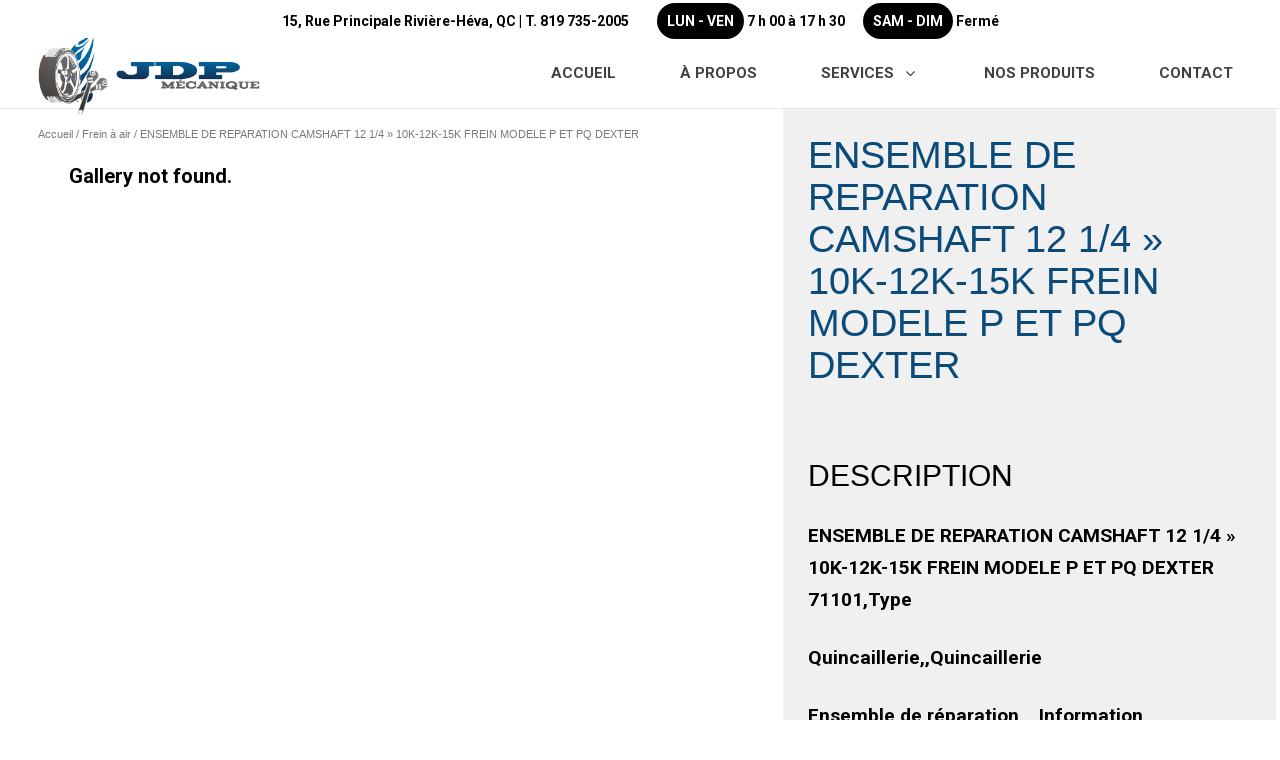

--- FILE ---
content_type: text/html; charset=UTF-8
request_url: https://jdpmecanique.com/produit/ensemble-de-reparation-camshaft-12-1-4-10k-12k-15k-frein-modele-p-et-pq-dexter/
body_size: 29388
content:
<!DOCTYPE html>
<html lang="fr-FR">
<head>
	<meta charset="UTF-8">
	<meta name="viewport" content="width=device-width, initial-scale=1.0, viewport-fit=cover" />		<meta name='robots' content='index, follow, max-image-preview:large, max-snippet:-1, max-video-preview:-1' />

	<!-- This site is optimized with the Yoast SEO plugin v26.8 - https://yoast.com/product/yoast-seo-wordpress/ -->
	<title>ENSEMBLE DE REPARATION CAMSHAFT 12 1/4&#039;&#039; 10K-12K-15K FREIN MODELE P ET PQ DEXTER - JDP Mécanique</title>
	<link rel="canonical" href="https://jdpmecanique.com/produit/ensemble-de-reparation-camshaft-12-1-4-10k-12k-15k-frein-modele-p-et-pq-dexter/" />
	<meta property="og:locale" content="fr_FR" />
	<meta property="og:type" content="article" />
	<meta property="og:title" content="ENSEMBLE DE REPARATION CAMSHAFT 12 1/4&#039;&#039; 10K-12K-15K FREIN MODELE P ET PQ DEXTER - JDP Mécanique" />
	<meta property="og:description" content="ENSEMBLE DE REPARATION CAMSHAFT 12 1/4 » 10K-12K-15K FREIN MODELE P ET PQ DEXTER 71101,Type Quincaillerie,,Quincaillerie Ensemble de réparation,,,,Information supplémentaire • Modèle de frein: P et PQ,Numéro K71-101-00" />
	<meta property="og:url" content="https://jdpmecanique.com/produit/ensemble-de-reparation-camshaft-12-1-4-10k-12k-15k-frein-modele-p-et-pq-dexter/" />
	<meta property="og:site_name" content="JDP Mécanique" />
	<meta property="article:modified_time" content="2022-10-14T19:16:52+00:00" />
	<meta property="og:image" content="https://jdpmecanique.com/wp-content/uploads/71101.jpg" />
	<meta property="og:image:width" content="680" />
	<meta property="og:image:height" content="700" />
	<meta property="og:image:type" content="image/jpeg" />
	<meta name="twitter:card" content="summary_large_image" />
	<script type="application/ld+json" class="yoast-schema-graph">{"@context":"https://schema.org","@graph":[{"@type":"WebPage","@id":"https://jdpmecanique.com/produit/ensemble-de-reparation-camshaft-12-1-4-10k-12k-15k-frein-modele-p-et-pq-dexter/","url":"https://jdpmecanique.com/produit/ensemble-de-reparation-camshaft-12-1-4-10k-12k-15k-frein-modele-p-et-pq-dexter/","name":"ENSEMBLE DE REPARATION CAMSHAFT 12 1/4'' 10K-12K-15K FREIN MODELE P ET PQ DEXTER - JDP Mécanique","isPartOf":{"@id":"https://jdpmecanique.com/#website"},"primaryImageOfPage":{"@id":"https://jdpmecanique.com/produit/ensemble-de-reparation-camshaft-12-1-4-10k-12k-15k-frein-modele-p-et-pq-dexter/#primaryimage"},"image":{"@id":"https://jdpmecanique.com/produit/ensemble-de-reparation-camshaft-12-1-4-10k-12k-15k-frein-modele-p-et-pq-dexter/#primaryimage"},"thumbnailUrl":"https://jdpmecanique.com/wp-content/uploads/71101.jpg","datePublished":"2022-10-14T19:16:47+00:00","dateModified":"2022-10-14T19:16:52+00:00","breadcrumb":{"@id":"https://jdpmecanique.com/produit/ensemble-de-reparation-camshaft-12-1-4-10k-12k-15k-frein-modele-p-et-pq-dexter/#breadcrumb"},"inLanguage":"fr-FR","potentialAction":[{"@type":"ReadAction","target":["https://jdpmecanique.com/produit/ensemble-de-reparation-camshaft-12-1-4-10k-12k-15k-frein-modele-p-et-pq-dexter/"]}]},{"@type":"ImageObject","inLanguage":"fr-FR","@id":"https://jdpmecanique.com/produit/ensemble-de-reparation-camshaft-12-1-4-10k-12k-15k-frein-modele-p-et-pq-dexter/#primaryimage","url":"https://jdpmecanique.com/wp-content/uploads/71101.jpg","contentUrl":"https://jdpmecanique.com/wp-content/uploads/71101.jpg","width":680,"height":700},{"@type":"BreadcrumbList","@id":"https://jdpmecanique.com/produit/ensemble-de-reparation-camshaft-12-1-4-10k-12k-15k-frein-modele-p-et-pq-dexter/#breadcrumb","itemListElement":[{"@type":"ListItem","position":1,"name":"Accueil","item":"https://jdpmecanique.com/"},{"@type":"ListItem","position":2,"name":"Boutique","item":"https://jdpmecanique.com/boutique/"},{"@type":"ListItem","position":3,"name":"ENSEMBLE DE REPARATION CAMSHAFT 12 1/4 » 10K-12K-15K FREIN MODELE P ET PQ DEXTER"}]},{"@type":"WebSite","@id":"https://jdpmecanique.com/#website","url":"https://jdpmecanique.com/","name":"JDP Mécanique","description":"Mécanique","publisher":{"@id":"https://jdpmecanique.com/#organization"},"potentialAction":[{"@type":"SearchAction","target":{"@type":"EntryPoint","urlTemplate":"https://jdpmecanique.com/?s={search_term_string}"},"query-input":{"@type":"PropertyValueSpecification","valueRequired":true,"valueName":"search_term_string"}}],"inLanguage":"fr-FR"},{"@type":"Organization","@id":"https://jdpmecanique.com/#organization","name":"JDP Mécanique","url":"https://jdpmecanique.com/","logo":{"@type":"ImageObject","inLanguage":"fr-FR","@id":"https://jdpmecanique.com/#/schema/logo/image/","url":"https://jdpmecanique.com/wp-content/uploads/2021/01/logo-jdp-mecanique-resize.png","contentUrl":"https://jdpmecanique.com/wp-content/uploads/2021/01/logo-jdp-mecanique-resize.png","width":450,"height":170,"caption":"JDP Mécanique"},"image":{"@id":"https://jdpmecanique.com/#/schema/logo/image/"}}]}</script>
	<!-- / Yoast SEO plugin. -->


<link rel="alternate" type="application/rss+xml" title="JDP Mécanique &raquo; Flux" href="https://jdpmecanique.com/feed/" />
<link rel="alternate" type="application/rss+xml" title="JDP Mécanique &raquo; Flux des commentaires" href="https://jdpmecanique.com/comments/feed/" />
<link rel="alternate" type="application/rss+xml" title="JDP Mécanique &raquo; ENSEMBLE DE REPARATION CAMSHAFT 12 1/4 » 10K-12K-15K FREIN MODELE P ET PQ DEXTER Flux des commentaires" href="https://jdpmecanique.com/produit/ensemble-de-reparation-camshaft-12-1-4-10k-12k-15k-frein-modele-p-et-pq-dexter/feed/" />
<link rel="alternate" title="oEmbed (JSON)" type="application/json+oembed" href="https://jdpmecanique.com/wp-json/oembed/1.0/embed?url=https%3A%2F%2Fjdpmecanique.com%2Fproduit%2Fensemble-de-reparation-camshaft-12-1-4-10k-12k-15k-frein-modele-p-et-pq-dexter%2F" />
<link rel="alternate" title="oEmbed (XML)" type="text/xml+oembed" href="https://jdpmecanique.com/wp-json/oembed/1.0/embed?url=https%3A%2F%2Fjdpmecanique.com%2Fproduit%2Fensemble-de-reparation-camshaft-12-1-4-10k-12k-15k-frein-modele-p-et-pq-dexter%2F&#038;format=xml" />
<style id='wp-img-auto-sizes-contain-inline-css'>
img:is([sizes=auto i],[sizes^="auto," i]){contain-intrinsic-size:3000px 1500px}
/*# sourceURL=wp-img-auto-sizes-contain-inline-css */
</style>
<link rel='stylesheet' id='elementor-icons-shared-0-css' href='https://jdpmecanique.com/wp-content/plugins/elementor/assets/lib/font-awesome/css/fontawesome.min.css?ver=5.15.3' media='all' />
<link rel='stylesheet' id='elementor-icons-fa-solid-css' href='https://jdpmecanique.com/wp-content/plugins/elementor/assets/lib/font-awesome/css/solid.min.css?ver=5.15.3' media='all' />
<style id='wp-emoji-styles-inline-css'>

	img.wp-smiley, img.emoji {
		display: inline !important;
		border: none !important;
		box-shadow: none !important;
		height: 1em !important;
		width: 1em !important;
		margin: 0 0.07em !important;
		vertical-align: -0.1em !important;
		background: none !important;
		padding: 0 !important;
	}
/*# sourceURL=wp-emoji-styles-inline-css */
</style>
<link rel='stylesheet' id='wp-block-library-css' href='https://jdpmecanique.com/wp-includes/css/dist/block-library/style.min.css?ver=6.9' media='all' />
<style id='wp-block-library-theme-inline-css'>
.wp-block-audio :where(figcaption){color:#555;font-size:13px;text-align:center}.is-dark-theme .wp-block-audio :where(figcaption){color:#ffffffa6}.wp-block-audio{margin:0 0 1em}.wp-block-code{border:1px solid #ccc;border-radius:4px;font-family:Menlo,Consolas,monaco,monospace;padding:.8em 1em}.wp-block-embed :where(figcaption){color:#555;font-size:13px;text-align:center}.is-dark-theme .wp-block-embed :where(figcaption){color:#ffffffa6}.wp-block-embed{margin:0 0 1em}.blocks-gallery-caption{color:#555;font-size:13px;text-align:center}.is-dark-theme .blocks-gallery-caption{color:#ffffffa6}:root :where(.wp-block-image figcaption){color:#555;font-size:13px;text-align:center}.is-dark-theme :root :where(.wp-block-image figcaption){color:#ffffffa6}.wp-block-image{margin:0 0 1em}.wp-block-pullquote{border-bottom:4px solid;border-top:4px solid;color:currentColor;margin-bottom:1.75em}.wp-block-pullquote :where(cite),.wp-block-pullquote :where(footer),.wp-block-pullquote__citation{color:currentColor;font-size:.8125em;font-style:normal;text-transform:uppercase}.wp-block-quote{border-left:.25em solid;margin:0 0 1.75em;padding-left:1em}.wp-block-quote cite,.wp-block-quote footer{color:currentColor;font-size:.8125em;font-style:normal;position:relative}.wp-block-quote:where(.has-text-align-right){border-left:none;border-right:.25em solid;padding-left:0;padding-right:1em}.wp-block-quote:where(.has-text-align-center){border:none;padding-left:0}.wp-block-quote.is-large,.wp-block-quote.is-style-large,.wp-block-quote:where(.is-style-plain){border:none}.wp-block-search .wp-block-search__label{font-weight:700}.wp-block-search__button{border:1px solid #ccc;padding:.375em .625em}:where(.wp-block-group.has-background){padding:1.25em 2.375em}.wp-block-separator.has-css-opacity{opacity:.4}.wp-block-separator{border:none;border-bottom:2px solid;margin-left:auto;margin-right:auto}.wp-block-separator.has-alpha-channel-opacity{opacity:1}.wp-block-separator:not(.is-style-wide):not(.is-style-dots){width:100px}.wp-block-separator.has-background:not(.is-style-dots){border-bottom:none;height:1px}.wp-block-separator.has-background:not(.is-style-wide):not(.is-style-dots){height:2px}.wp-block-table{margin:0 0 1em}.wp-block-table td,.wp-block-table th{word-break:normal}.wp-block-table :where(figcaption){color:#555;font-size:13px;text-align:center}.is-dark-theme .wp-block-table :where(figcaption){color:#ffffffa6}.wp-block-video :where(figcaption){color:#555;font-size:13px;text-align:center}.is-dark-theme .wp-block-video :where(figcaption){color:#ffffffa6}.wp-block-video{margin:0 0 1em}:root :where(.wp-block-template-part.has-background){margin-bottom:0;margin-top:0;padding:1.25em 2.375em}
/*# sourceURL=/wp-includes/css/dist/block-library/theme.min.css */
</style>
<style id='classic-theme-styles-inline-css'>
/*! This file is auto-generated */
.wp-block-button__link{color:#fff;background-color:#32373c;border-radius:9999px;box-shadow:none;text-decoration:none;padding:calc(.667em + 2px) calc(1.333em + 2px);font-size:1.125em}.wp-block-file__button{background:#32373c;color:#fff;text-decoration:none}
/*# sourceURL=/wp-includes/css/classic-themes.min.css */
</style>
<style id='safe-svg-svg-icon-style-inline-css'>
.safe-svg-cover{text-align:center}.safe-svg-cover .safe-svg-inside{display:inline-block;max-width:100%}.safe-svg-cover svg{fill:currentColor;height:100%;max-height:100%;max-width:100%;width:100%}

/*# sourceURL=https://jdpmecanique.com/wp-content/plugins/safe-svg/dist/safe-svg-block-frontend.css */
</style>
<link rel='stylesheet' id='twenty-twenty-one-custom-color-overrides-css' href='https://jdpmecanique.com/wp-content/themes/twentytwentyone/assets/css/custom-color-overrides.css?ver=1.0' media='all' />
<style id='twenty-twenty-one-custom-color-overrides-inline-css'>
:root .editor-styles-wrapper{--global--color-background: #ffffff;--global--color-primary: #000;--global--color-secondary: #000;--button--color-background: #000;--button--color-text-hover: #000;}
/*# sourceURL=twenty-twenty-one-custom-color-overrides-inline-css */
</style>
<style id='global-styles-inline-css'>
:root{--wp--preset--aspect-ratio--square: 1;--wp--preset--aspect-ratio--4-3: 4/3;--wp--preset--aspect-ratio--3-4: 3/4;--wp--preset--aspect-ratio--3-2: 3/2;--wp--preset--aspect-ratio--2-3: 2/3;--wp--preset--aspect-ratio--16-9: 16/9;--wp--preset--aspect-ratio--9-16: 9/16;--wp--preset--color--black: #000000;--wp--preset--color--cyan-bluish-gray: #abb8c3;--wp--preset--color--white: #FFFFFF;--wp--preset--color--pale-pink: #f78da7;--wp--preset--color--vivid-red: #cf2e2e;--wp--preset--color--luminous-vivid-orange: #ff6900;--wp--preset--color--luminous-vivid-amber: #fcb900;--wp--preset--color--light-green-cyan: #7bdcb5;--wp--preset--color--vivid-green-cyan: #00d084;--wp--preset--color--pale-cyan-blue: #8ed1fc;--wp--preset--color--vivid-cyan-blue: #0693e3;--wp--preset--color--vivid-purple: #9b51e0;--wp--preset--color--dark-gray: #28303D;--wp--preset--color--gray: #39414D;--wp--preset--color--green: #D1E4DD;--wp--preset--color--blue: #D1DFE4;--wp--preset--color--purple: #D1D1E4;--wp--preset--color--red: #E4D1D1;--wp--preset--color--orange: #E4DAD1;--wp--preset--color--yellow: #EEEADD;--wp--preset--gradient--vivid-cyan-blue-to-vivid-purple: linear-gradient(135deg,rgb(6,147,227) 0%,rgb(155,81,224) 100%);--wp--preset--gradient--light-green-cyan-to-vivid-green-cyan: linear-gradient(135deg,rgb(122,220,180) 0%,rgb(0,208,130) 100%);--wp--preset--gradient--luminous-vivid-amber-to-luminous-vivid-orange: linear-gradient(135deg,rgb(252,185,0) 0%,rgb(255,105,0) 100%);--wp--preset--gradient--luminous-vivid-orange-to-vivid-red: linear-gradient(135deg,rgb(255,105,0) 0%,rgb(207,46,46) 100%);--wp--preset--gradient--very-light-gray-to-cyan-bluish-gray: linear-gradient(135deg,rgb(238,238,238) 0%,rgb(169,184,195) 100%);--wp--preset--gradient--cool-to-warm-spectrum: linear-gradient(135deg,rgb(74,234,220) 0%,rgb(151,120,209) 20%,rgb(207,42,186) 40%,rgb(238,44,130) 60%,rgb(251,105,98) 80%,rgb(254,248,76) 100%);--wp--preset--gradient--blush-light-purple: linear-gradient(135deg,rgb(255,206,236) 0%,rgb(152,150,240) 100%);--wp--preset--gradient--blush-bordeaux: linear-gradient(135deg,rgb(254,205,165) 0%,rgb(254,45,45) 50%,rgb(107,0,62) 100%);--wp--preset--gradient--luminous-dusk: linear-gradient(135deg,rgb(255,203,112) 0%,rgb(199,81,192) 50%,rgb(65,88,208) 100%);--wp--preset--gradient--pale-ocean: linear-gradient(135deg,rgb(255,245,203) 0%,rgb(182,227,212) 50%,rgb(51,167,181) 100%);--wp--preset--gradient--electric-grass: linear-gradient(135deg,rgb(202,248,128) 0%,rgb(113,206,126) 100%);--wp--preset--gradient--midnight: linear-gradient(135deg,rgb(2,3,129) 0%,rgb(40,116,252) 100%);--wp--preset--gradient--purple-to-yellow: linear-gradient(160deg, #D1D1E4 0%, #EEEADD 100%);--wp--preset--gradient--yellow-to-purple: linear-gradient(160deg, #EEEADD 0%, #D1D1E4 100%);--wp--preset--gradient--green-to-yellow: linear-gradient(160deg, #D1E4DD 0%, #EEEADD 100%);--wp--preset--gradient--yellow-to-green: linear-gradient(160deg, #EEEADD 0%, #D1E4DD 100%);--wp--preset--gradient--red-to-yellow: linear-gradient(160deg, #E4D1D1 0%, #EEEADD 100%);--wp--preset--gradient--yellow-to-red: linear-gradient(160deg, #EEEADD 0%, #E4D1D1 100%);--wp--preset--gradient--purple-to-red: linear-gradient(160deg, #D1D1E4 0%, #E4D1D1 100%);--wp--preset--gradient--red-to-purple: linear-gradient(160deg, #E4D1D1 0%, #D1D1E4 100%);--wp--preset--font-size--small: 18px;--wp--preset--font-size--medium: 20px;--wp--preset--font-size--large: 24px;--wp--preset--font-size--x-large: 42px;--wp--preset--font-size--extra-small: 16px;--wp--preset--font-size--normal: 20px;--wp--preset--font-size--extra-large: 40px;--wp--preset--font-size--huge: 96px;--wp--preset--font-size--gigantic: 144px;--wp--preset--spacing--20: 0.44rem;--wp--preset--spacing--30: 0.67rem;--wp--preset--spacing--40: 1rem;--wp--preset--spacing--50: 1.5rem;--wp--preset--spacing--60: 2.25rem;--wp--preset--spacing--70: 3.38rem;--wp--preset--spacing--80: 5.06rem;--wp--preset--shadow--natural: 6px 6px 9px rgba(0, 0, 0, 0.2);--wp--preset--shadow--deep: 12px 12px 50px rgba(0, 0, 0, 0.4);--wp--preset--shadow--sharp: 6px 6px 0px rgba(0, 0, 0, 0.2);--wp--preset--shadow--outlined: 6px 6px 0px -3px rgb(255, 255, 255), 6px 6px rgb(0, 0, 0);--wp--preset--shadow--crisp: 6px 6px 0px rgb(0, 0, 0);}:where(.is-layout-flex){gap: 0.5em;}:where(.is-layout-grid){gap: 0.5em;}body .is-layout-flex{display: flex;}.is-layout-flex{flex-wrap: wrap;align-items: center;}.is-layout-flex > :is(*, div){margin: 0;}body .is-layout-grid{display: grid;}.is-layout-grid > :is(*, div){margin: 0;}:where(.wp-block-columns.is-layout-flex){gap: 2em;}:where(.wp-block-columns.is-layout-grid){gap: 2em;}:where(.wp-block-post-template.is-layout-flex){gap: 1.25em;}:where(.wp-block-post-template.is-layout-grid){gap: 1.25em;}.has-black-color{color: var(--wp--preset--color--black) !important;}.has-cyan-bluish-gray-color{color: var(--wp--preset--color--cyan-bluish-gray) !important;}.has-white-color{color: var(--wp--preset--color--white) !important;}.has-pale-pink-color{color: var(--wp--preset--color--pale-pink) !important;}.has-vivid-red-color{color: var(--wp--preset--color--vivid-red) !important;}.has-luminous-vivid-orange-color{color: var(--wp--preset--color--luminous-vivid-orange) !important;}.has-luminous-vivid-amber-color{color: var(--wp--preset--color--luminous-vivid-amber) !important;}.has-light-green-cyan-color{color: var(--wp--preset--color--light-green-cyan) !important;}.has-vivid-green-cyan-color{color: var(--wp--preset--color--vivid-green-cyan) !important;}.has-pale-cyan-blue-color{color: var(--wp--preset--color--pale-cyan-blue) !important;}.has-vivid-cyan-blue-color{color: var(--wp--preset--color--vivid-cyan-blue) !important;}.has-vivid-purple-color{color: var(--wp--preset--color--vivid-purple) !important;}.has-black-background-color{background-color: var(--wp--preset--color--black) !important;}.has-cyan-bluish-gray-background-color{background-color: var(--wp--preset--color--cyan-bluish-gray) !important;}.has-white-background-color{background-color: var(--wp--preset--color--white) !important;}.has-pale-pink-background-color{background-color: var(--wp--preset--color--pale-pink) !important;}.has-vivid-red-background-color{background-color: var(--wp--preset--color--vivid-red) !important;}.has-luminous-vivid-orange-background-color{background-color: var(--wp--preset--color--luminous-vivid-orange) !important;}.has-luminous-vivid-amber-background-color{background-color: var(--wp--preset--color--luminous-vivid-amber) !important;}.has-light-green-cyan-background-color{background-color: var(--wp--preset--color--light-green-cyan) !important;}.has-vivid-green-cyan-background-color{background-color: var(--wp--preset--color--vivid-green-cyan) !important;}.has-pale-cyan-blue-background-color{background-color: var(--wp--preset--color--pale-cyan-blue) !important;}.has-vivid-cyan-blue-background-color{background-color: var(--wp--preset--color--vivid-cyan-blue) !important;}.has-vivid-purple-background-color{background-color: var(--wp--preset--color--vivid-purple) !important;}.has-black-border-color{border-color: var(--wp--preset--color--black) !important;}.has-cyan-bluish-gray-border-color{border-color: var(--wp--preset--color--cyan-bluish-gray) !important;}.has-white-border-color{border-color: var(--wp--preset--color--white) !important;}.has-pale-pink-border-color{border-color: var(--wp--preset--color--pale-pink) !important;}.has-vivid-red-border-color{border-color: var(--wp--preset--color--vivid-red) !important;}.has-luminous-vivid-orange-border-color{border-color: var(--wp--preset--color--luminous-vivid-orange) !important;}.has-luminous-vivid-amber-border-color{border-color: var(--wp--preset--color--luminous-vivid-amber) !important;}.has-light-green-cyan-border-color{border-color: var(--wp--preset--color--light-green-cyan) !important;}.has-vivid-green-cyan-border-color{border-color: var(--wp--preset--color--vivid-green-cyan) !important;}.has-pale-cyan-blue-border-color{border-color: var(--wp--preset--color--pale-cyan-blue) !important;}.has-vivid-cyan-blue-border-color{border-color: var(--wp--preset--color--vivid-cyan-blue) !important;}.has-vivid-purple-border-color{border-color: var(--wp--preset--color--vivid-purple) !important;}.has-vivid-cyan-blue-to-vivid-purple-gradient-background{background: var(--wp--preset--gradient--vivid-cyan-blue-to-vivid-purple) !important;}.has-light-green-cyan-to-vivid-green-cyan-gradient-background{background: var(--wp--preset--gradient--light-green-cyan-to-vivid-green-cyan) !important;}.has-luminous-vivid-amber-to-luminous-vivid-orange-gradient-background{background: var(--wp--preset--gradient--luminous-vivid-amber-to-luminous-vivid-orange) !important;}.has-luminous-vivid-orange-to-vivid-red-gradient-background{background: var(--wp--preset--gradient--luminous-vivid-orange-to-vivid-red) !important;}.has-very-light-gray-to-cyan-bluish-gray-gradient-background{background: var(--wp--preset--gradient--very-light-gray-to-cyan-bluish-gray) !important;}.has-cool-to-warm-spectrum-gradient-background{background: var(--wp--preset--gradient--cool-to-warm-spectrum) !important;}.has-blush-light-purple-gradient-background{background: var(--wp--preset--gradient--blush-light-purple) !important;}.has-blush-bordeaux-gradient-background{background: var(--wp--preset--gradient--blush-bordeaux) !important;}.has-luminous-dusk-gradient-background{background: var(--wp--preset--gradient--luminous-dusk) !important;}.has-pale-ocean-gradient-background{background: var(--wp--preset--gradient--pale-ocean) !important;}.has-electric-grass-gradient-background{background: var(--wp--preset--gradient--electric-grass) !important;}.has-midnight-gradient-background{background: var(--wp--preset--gradient--midnight) !important;}.has-small-font-size{font-size: var(--wp--preset--font-size--small) !important;}.has-medium-font-size{font-size: var(--wp--preset--font-size--medium) !important;}.has-large-font-size{font-size: var(--wp--preset--font-size--large) !important;}.has-x-large-font-size{font-size: var(--wp--preset--font-size--x-large) !important;}
:where(.wp-block-post-template.is-layout-flex){gap: 1.25em;}:where(.wp-block-post-template.is-layout-grid){gap: 1.25em;}
:where(.wp-block-term-template.is-layout-flex){gap: 1.25em;}:where(.wp-block-term-template.is-layout-grid){gap: 1.25em;}
:where(.wp-block-columns.is-layout-flex){gap: 2em;}:where(.wp-block-columns.is-layout-grid){gap: 2em;}
:root :where(.wp-block-pullquote){font-size: 1.5em;line-height: 1.6;}
/*# sourceURL=global-styles-inline-css */
</style>
<link rel='stylesheet' id='groovy-menu-style-css' href='https://jdpmecanique.com/wp-content/plugins/groovy-menu/assets/style/frontend.css?ver=2.6.3' media='all' />
<link rel='stylesheet' id='groovy-menu-style-fonts-groovy-28328-css' href='https://jdpmecanique.com/wp-content/uploads/groovy/fonts/groovy-28328.css?ver=2.6.3' media='all' />
<link rel='stylesheet' id='groovy-menu-style-fonts-groovy-69018-css' href='https://jdpmecanique.com/wp-content/uploads/groovy/fonts/groovy-69018.css?ver=2.6.3' media='all' />
<link rel='stylesheet' id='groovy-menu-style-fonts-groovy-socicon-css' href='https://jdpmecanique.com/wp-content/uploads/groovy/fonts/groovy-socicon.css?ver=2.6.3' media='all' />
<link rel='stylesheet' id='groovy-menu-font-awesome-css' href='https://jdpmecanique.com/wp-content/plugins/groovy-menu/assets/style/fontawesome.css?ver=2.6.3' media='all' crossorigin='anonymous' />
<link rel='preload' as='font' crossorigin='anonymous' id='groovy-menu-font-awesome-file-css' href='https://jdpmecanique.com/wp-content/plugins/groovy-menu/assets/fonts/fontawesome-webfont.woff2?v=4.7.0' media='all' />
<link rel='stylesheet' id='groovy-menu-font-internal-css' href='https://jdpmecanique.com/wp-content/plugins/groovy-menu/assets/style/font-internal.css?ver=2.6.3' media='all' crossorigin='anonymous' />
<link rel='preload' as='font' crossorigin='anonymous' id='groovy-menu-font-internal-file-css' href='https://jdpmecanique.com/wp-content/plugins/groovy-menu/assets/fonts/crane-font.woff?hhxb42' media='all' />
<link rel='stylesheet' id='photoswipe-css' href='https://jdpmecanique.com/wp-content/plugins/woocommerce/assets/css/photoswipe/photoswipe.min.css?ver=10.4.3' media='all' />
<link rel='stylesheet' id='photoswipe-default-skin-css' href='https://jdpmecanique.com/wp-content/plugins/woocommerce/assets/css/photoswipe/default-skin/default-skin.min.css?ver=10.4.3' media='all' />
<link rel='stylesheet' id='woocommerce-layout-css' href='https://jdpmecanique.com/wp-content/plugins/woocommerce/assets/css/woocommerce-layout.css?ver=10.4.3' media='all' />
<link rel='stylesheet' id='woocommerce-smallscreen-css' href='https://jdpmecanique.com/wp-content/plugins/woocommerce/assets/css/woocommerce-smallscreen.css?ver=10.4.3' media='only screen and (max-width: 768px)' />
<link rel='stylesheet' id='woocommerce-general-css' href='//jdpmecanique.com/wp-content/plugins/woocommerce/assets/css/twenty-twenty-one.css?ver=10.4.3' media='all' />
<style id='woocommerce-inline-inline-css'>
.woocommerce form .form-row .required { visibility: visible; }
/*# sourceURL=woocommerce-inline-inline-css */
</style>
<link rel='stylesheet' id='ywctm-frontend-css' href='https://jdpmecanique.com/wp-content/plugins/yith-woocommerce-catalog-mode/assets/css/frontend.min.css?ver=2.52.0' media='all' />
<style id='ywctm-frontend-inline-css'>
form.cart button.single_add_to_cart_button, .ppc-button-wrapper, .wc-ppcp-paylater-msg__container, form.cart .quantity{display: none !important}
/*# sourceURL=ywctm-frontend-inline-css */
</style>
<link rel='stylesheet' id='twenty-twenty-one-style-css' href='https://jdpmecanique.com/wp-content/themes/twentytwentyone/style.css?ver=1.0' media='all' />
<style id='twenty-twenty-one-style-inline-css'>
:root{--global--color-background: #ffffff;--global--color-primary: #000;--global--color-secondary: #000;--button--color-background: #000;--button--color-text-hover: #000;}
/*# sourceURL=twenty-twenty-one-style-inline-css */
</style>
<link rel='stylesheet' id='child-style-css' href='https://jdpmecanique.com/wp-content/themes/twentytwentyone-child/style.css?ver=1.0' media='all' />
<link rel='stylesheet' id='twenty-twenty-one-print-style-css' href='https://jdpmecanique.com/wp-content/themes/twentytwentyone/assets/css/print.css?ver=1.0' media='print' />
<link rel='stylesheet' id='jet-popup-frontend-css' href='https://jdpmecanique.com/wp-content/plugins/jet-popup/assets/css/jet-popup-frontend.css?ver=2.0.5' media='all' />
<link rel='stylesheet' id='jet-woo-builder-css' href='https://jdpmecanique.com/wp-content/plugins/jet-woo-builder/assets/css/frontend.css?ver=2.1.13' media='all' />
<style id='jet-woo-builder-inline-css'>
@font-face {
				font-family: "WooCommerce";
				font-weight: normal;
				font-style: normal;
				src: url("https://jdpmecanique.com/wp-content/plugins/woocommerce/assets/fonts/WooCommerce.eot");
				src: url("https://jdpmecanique.com/wp-content/plugins/woocommerce/assets/fonts/WooCommerce.eot?#iefix") format("embedded-opentype"),
					 url("https://jdpmecanique.com/wp-content/plugins/woocommerce/assets/fonts/WooCommerce.woff") format("woff"),
					 url("https://jdpmecanique.com/wp-content/plugins/woocommerce/assets/fonts/WooCommerce.ttf") format("truetype"),
					 url("https://jdpmecanique.com/wp-content/plugins/woocommerce/assets/fonts/WooCommerce.svg#WooCommerce") format("svg");
			}
/*# sourceURL=jet-woo-builder-inline-css */
</style>
<link rel='stylesheet' id='jet-woo-builder-frontend-font-css' href='https://jdpmecanique.com/wp-content/plugins/jet-woo-builder/assets/css/lib/jetwoobuilder-frontend-font/css/jetwoobuilder-frontend-font.css?ver=2.1.13' media='all' />
<link rel='stylesheet' id='mediaelement-css' href='https://jdpmecanique.com/wp-includes/js/mediaelement/mediaelementplayer-legacy.min.css?ver=4.2.17' media='all' />
<link rel='stylesheet' id='jet-woo-product-gallery-css' href='https://jdpmecanique.com/wp-content/plugins/jet-woo-product-gallery/assets/css/jet-woo-product-gallery.css?ver=2.1.18' media='all' />
<link rel='stylesheet' id='e-motion-fx-css' href='https://jdpmecanique.com/wp-content/plugins/elementor-pro/assets/css/modules/motion-fx.min.css?ver=3.34.2' media='all' />
<link rel='stylesheet' id='elementor-frontend-css' href='https://jdpmecanique.com/wp-content/plugins/elementor/assets/css/frontend.min.css?ver=3.34.2' media='all' />
<link rel='stylesheet' id='widget-image-css' href='https://jdpmecanique.com/wp-content/plugins/elementor/assets/css/widget-image.min.css?ver=3.34.2' media='all' />
<link rel='stylesheet' id='widget-heading-css' href='https://jdpmecanique.com/wp-content/plugins/elementor/assets/css/widget-heading.min.css?ver=3.34.2' media='all' />
<link rel='stylesheet' id='e-animation-pulse-css' href='https://jdpmecanique.com/wp-content/plugins/elementor/assets/lib/animations/styles/e-animation-pulse.min.css?ver=3.34.2' media='all' />
<link rel='stylesheet' id='widget-social-icons-css' href='https://jdpmecanique.com/wp-content/plugins/elementor/assets/css/widget-social-icons.min.css?ver=3.34.2' media='all' />
<link rel='stylesheet' id='e-apple-webkit-css' href='https://jdpmecanique.com/wp-content/plugins/elementor/assets/css/conditionals/apple-webkit.min.css?ver=3.34.2' media='all' />
<link rel='stylesheet' id='widget-nav-menu-css' href='https://jdpmecanique.com/wp-content/plugins/elementor-pro/assets/css/widget-nav-menu.min.css?ver=3.34.2' media='all' />
<link rel='stylesheet' id='widget-spacer-css' href='https://jdpmecanique.com/wp-content/plugins/elementor/assets/css/widget-spacer.min.css?ver=3.34.2' media='all' />
<link rel='stylesheet' id='widget-divider-css' href='https://jdpmecanique.com/wp-content/plugins/elementor/assets/css/widget-divider.min.css?ver=3.34.2' media='all' />
<link rel='stylesheet' id='widget-woocommerce-products-css' href='https://jdpmecanique.com/wp-content/plugins/elementor-pro/assets/css/widget-woocommerce-products.min.css?ver=3.34.2' media='all' />
<link rel='stylesheet' id='jet-elements-css' href='https://jdpmecanique.com/wp-content/plugins/jet-elements/assets/css/jet-elements.css?ver=2.6.20.1' media='all' />
<link rel='stylesheet' id='jet-elements-skin-css' href='https://jdpmecanique.com/wp-content/plugins/jet-elements/assets/css/jet-elements-skin.css?ver=2.6.20.1' media='all' />
<link rel='stylesheet' id='elementor-icons-css' href='https://jdpmecanique.com/wp-content/plugins/elementor/assets/lib/eicons/css/elementor-icons.min.css?ver=5.46.0' media='all' />
<link rel='stylesheet' id='elementor-post-6-css' href='https://jdpmecanique.com/wp-content/uploads/elementor/css/post-6.css?ver=1769157923' media='all' />
<link rel='stylesheet' id='elementor-post-328-css' href='https://jdpmecanique.com/wp-content/uploads/elementor/css/post-328.css?ver=1769157923' media='all' />
<link rel='stylesheet' id='elementor-post-262-css' href='https://jdpmecanique.com/wp-content/uploads/elementor/css/post-262.css?ver=1769157923' media='all' />
<link rel='stylesheet' id='elementor-post-1326-css' href='https://jdpmecanique.com/wp-content/uploads/elementor/css/post-1326.css?ver=1769157923' media='all' />
<link rel='stylesheet' id='groovy-menu-preset-style-963-css' href='https://jdpmecanique.com/wp-content/uploads/groovy/preset_963.css?ver=8796cd079fb103536e109b916aafe027' media='all' />
<link rel='stylesheet' id='elementor-post-965-css' href='https://jdpmecanique.com/wp-content/uploads/elementor/css/post-965.css?ver=1769157923' media='all' />
<link rel='stylesheet' id='elementor-gf-local-poppins-css' href='http://jdpmecanique.com/wp-content/uploads/elementor/google-fonts/css/poppins.css?ver=1742244247' media='all' />
<link rel='stylesheet' id='elementor-gf-local-robotoslab-css' href='http://jdpmecanique.com/wp-content/uploads/elementor/google-fonts/css/robotoslab.css?ver=1742244256' media='all' />
<link rel='stylesheet' id='elementor-gf-local-roboto-css' href='http://jdpmecanique.com/wp-content/uploads/elementor/google-fonts/css/roboto.css?ver=1742244278' media='all' />
<link rel='stylesheet' id='elementor-gf-local-montserrat-css' href='http://jdpmecanique.com/wp-content/uploads/elementor/google-fonts/css/montserrat.css?ver=1742244462' media='all' />
<link rel='stylesheet' id='elementor-icons-fa-brands-css' href='https://jdpmecanique.com/wp-content/plugins/elementor/assets/lib/font-awesome/css/brands.min.css?ver=5.15.3' media='all' />
<script src="https://jdpmecanique.com/wp-includes/js/jquery/jquery.min.js?ver=3.7.1" id="jquery-core-js"></script>
<script src="https://jdpmecanique.com/wp-includes/js/jquery/jquery-migrate.min.js?ver=3.4.1" id="jquery-migrate-js"></script>
<script src="https://jdpmecanique.com/wp-content/plugins/woocommerce/assets/js/jquery-blockui/jquery.blockUI.min.js?ver=2.7.0-wc.10.4.3" id="wc-jquery-blockui-js" defer data-wp-strategy="defer"></script>
<script id="wc-add-to-cart-js-extra">
var wc_add_to_cart_params = {"ajax_url":"/wp-admin/admin-ajax.php","wc_ajax_url":"/?wc-ajax=%%endpoint%%","i18n_view_cart":"Voir le panier","cart_url":"https://jdpmecanique.com/panier/","is_cart":"","cart_redirect_after_add":"no"};
//# sourceURL=wc-add-to-cart-js-extra
</script>
<script src="https://jdpmecanique.com/wp-content/plugins/woocommerce/assets/js/frontend/add-to-cart.min.js?ver=10.4.3" id="wc-add-to-cart-js" defer data-wp-strategy="defer"></script>
<script src="https://jdpmecanique.com/wp-content/plugins/woocommerce/assets/js/flexslider/jquery.flexslider.min.js?ver=2.7.2-wc.10.4.3" id="wc-flexslider-js" defer data-wp-strategy="defer"></script>
<script src="https://jdpmecanique.com/wp-content/plugins/woocommerce/assets/js/photoswipe/photoswipe.min.js?ver=4.1.1-wc.10.4.3" id="wc-photoswipe-js" defer data-wp-strategy="defer"></script>
<script src="https://jdpmecanique.com/wp-content/plugins/woocommerce/assets/js/photoswipe/photoswipe-ui-default.min.js?ver=4.1.1-wc.10.4.3" id="wc-photoswipe-ui-default-js" defer data-wp-strategy="defer"></script>
<script id="wc-single-product-js-extra">
var wc_single_product_params = {"i18n_required_rating_text":"Veuillez s\u00e9lectionner une note","i18n_rating_options":["1\u00a0\u00e9toile sur 5","2\u00a0\u00e9toiles sur 5","3\u00a0\u00e9toiles sur 5","4\u00a0\u00e9toiles sur 5","5\u00a0\u00e9toiles sur 5"],"i18n_product_gallery_trigger_text":"Voir la galerie d\u2019images en plein \u00e9cran","review_rating_required":"yes","flexslider":{"rtl":false,"animation":"slide","smoothHeight":true,"directionNav":false,"controlNav":"thumbnails","slideshow":false,"animationSpeed":500,"animationLoop":false,"allowOneSlide":false},"zoom_enabled":"","zoom_options":[],"photoswipe_enabled":"1","photoswipe_options":{"shareEl":false,"closeOnScroll":false,"history":false,"hideAnimationDuration":0,"showAnimationDuration":0},"flexslider_enabled":"1"};
//# sourceURL=wc-single-product-js-extra
</script>
<script src="https://jdpmecanique.com/wp-content/plugins/woocommerce/assets/js/frontend/single-product.min.js?ver=10.4.3" id="wc-single-product-js" defer data-wp-strategy="defer"></script>
<script src="https://jdpmecanique.com/wp-content/plugins/woocommerce/assets/js/js-cookie/js.cookie.min.js?ver=2.1.4-wc.10.4.3" id="wc-js-cookie-js" defer data-wp-strategy="defer"></script>
<script id="woocommerce-js-extra">
var woocommerce_params = {"ajax_url":"/wp-admin/admin-ajax.php","wc_ajax_url":"/?wc-ajax=%%endpoint%%","i18n_password_show":"Afficher le mot de passe","i18n_password_hide":"Masquer le mot de passe"};
//# sourceURL=woocommerce-js-extra
</script>
<script src="https://jdpmecanique.com/wp-content/plugins/woocommerce/assets/js/frontend/woocommerce.min.js?ver=10.4.3" id="woocommerce-js" defer data-wp-strategy="defer"></script>
<script id="twenty-twenty-one-ie11-polyfills-js-after">
( Element.prototype.matches && Element.prototype.closest && window.NodeList && NodeList.prototype.forEach ) || document.write( '<script src="https://jdpmecanique.com/wp-content/themes/twentytwentyone/assets/js/polyfills.js?ver=1.0"></scr' + 'ipt>' );
//# sourceURL=twenty-twenty-one-ie11-polyfills-js-after
</script>
<script src="https://jdpmecanique.com/wp-content/themes/twentytwentyone/assets/js/primary-navigation.js?ver=1.0" id="twenty-twenty-one-primary-navigation-script-js" defer data-wp-strategy="defer"></script>
<script src="https://jdpmecanique.com/wp-content/plugins/woocommerce/assets/js/zoom/jquery.zoom.min.js?ver=1.7.21-wc.10.4.3" id="wc-zoom-js" defer data-wp-strategy="defer"></script>
<link rel="https://api.w.org/" href="https://jdpmecanique.com/wp-json/" /><link rel="alternate" title="JSON" type="application/json" href="https://jdpmecanique.com/wp-json/wp/v2/product/4071" /><link rel="EditURI" type="application/rsd+xml" title="RSD" href="https://jdpmecanique.com/xmlrpc.php?rsd" />
<meta name="generator" content="WordPress 6.9" />
<meta name="generator" content="WooCommerce 10.4.3" />
<link rel='shortlink' href='https://jdpmecanique.com/?p=4071' />

		<!-- GA Google Analytics @ https://m0n.co/ga -->
		<script>
			(function(i,s,o,g,r,a,m){i['GoogleAnalyticsObject']=r;i[r]=i[r]||function(){
			(i[r].q=i[r].q||[]).push(arguments)},i[r].l=1*new Date();a=s.createElement(o),
			m=s.getElementsByTagName(o)[0];a.async=1;a.src=g;m.parentNode.insertBefore(a,m)
			})(window,document,'script','https://www.google-analytics.com/analytics.js','ga');
			ga('create', 'G-43GNBY5RM3', 'auto');
			ga('send', 'pageview');
		</script>

	
<link rel="stylesheet" id="gm-google-fonts-a4998cc8381ff0bdf850a73941fb92ca" href="https://fonts.googleapis.com/css?family=Roboto:700" type="text/css" media="all">
	<noscript><style>.woocommerce-product-gallery{ opacity: 1 !important; }</style></noscript>
	<meta name="generator" content="Elementor 3.34.2; features: additional_custom_breakpoints; settings: css_print_method-external, google_font-enabled, font_display-auto">
<style>.recentcomments a{display:inline !important;padding:0 !important;margin:0 !important;}</style>			<style>
				.e-con.e-parent:nth-of-type(n+4):not(.e-lazyloaded):not(.e-no-lazyload),
				.e-con.e-parent:nth-of-type(n+4):not(.e-lazyloaded):not(.e-no-lazyload) * {
					background-image: none !important;
				}
				@media screen and (max-height: 1024px) {
					.e-con.e-parent:nth-of-type(n+3):not(.e-lazyloaded):not(.e-no-lazyload),
					.e-con.e-parent:nth-of-type(n+3):not(.e-lazyloaded):not(.e-no-lazyload) * {
						background-image: none !important;
					}
				}
				@media screen and (max-height: 640px) {
					.e-con.e-parent:nth-of-type(n+2):not(.e-lazyloaded):not(.e-no-lazyload),
					.e-con.e-parent:nth-of-type(n+2):not(.e-lazyloaded):not(.e-no-lazyload) * {
						background-image: none !important;
					}
				}
			</style>
			<style id="custom-background-css">
body.custom-background { background-color: #ffffff; }
</style>
	<link rel="icon" href="https://jdpmecanique.com/wp-content/uploads/favicon2-100x100.png" sizes="32x32" />
<link rel="icon" href="https://jdpmecanique.com/wp-content/uploads/favicon2-300x300.png" sizes="192x192" />
<link rel="apple-touch-icon" href="https://jdpmecanique.com/wp-content/uploads/favicon2-300x300.png" />
<meta name="msapplication-TileImage" content="https://jdpmecanique.com/wp-content/uploads/favicon2-300x300.png" />
</head>
<body class="wp-singular product-template-default single single-product postid-4071 custom-background wp-custom-logo wp-embed-responsive wp-theme-twentytwentyone wp-child-theme-twentytwentyone-child theme-twentytwentyone groovy_menu_2-6-3 woocommerce woocommerce-page woocommerce-no-js is-light-theme has-background-white no-js singular has-main-navigation elementor-default elementor-template-full-width elementor-kit-6 elementor-page-1326">
		<header data-elementor-type="header" data-elementor-id="328" class="elementor elementor-328 elementor-location-header" data-elementor-post-type="elementor_library">
					<section class="elementor-section elementor-top-section elementor-element elementor-element-b382700 elementor-section-full_width elementor-section-stretched elementor-section-content-top elementor-section-height-default elementor-section-height-default" data-id="b382700" data-element_type="section" data-settings="{&quot;stretch_section&quot;:&quot;section-stretched&quot;,&quot;jet_parallax_layout_list&quot;:[{&quot;jet_parallax_layout_image&quot;:{&quot;url&quot;:&quot;&quot;,&quot;id&quot;:&quot;&quot;,&quot;size&quot;:&quot;&quot;},&quot;_id&quot;:&quot;234323a&quot;,&quot;jet_parallax_layout_image_tablet&quot;:{&quot;url&quot;:&quot;&quot;,&quot;id&quot;:&quot;&quot;,&quot;size&quot;:&quot;&quot;},&quot;jet_parallax_layout_image_mobile&quot;:{&quot;url&quot;:&quot;&quot;,&quot;id&quot;:&quot;&quot;,&quot;size&quot;:&quot;&quot;},&quot;jet_parallax_layout_speed&quot;:{&quot;unit&quot;:&quot;%&quot;,&quot;size&quot;:50,&quot;sizes&quot;:[]},&quot;jet_parallax_layout_type&quot;:&quot;scroll&quot;,&quot;jet_parallax_layout_direction&quot;:null,&quot;jet_parallax_layout_fx_direction&quot;:null,&quot;jet_parallax_layout_z_index&quot;:&quot;&quot;,&quot;jet_parallax_layout_bg_x&quot;:50,&quot;jet_parallax_layout_bg_x_tablet&quot;:&quot;&quot;,&quot;jet_parallax_layout_bg_x_mobile&quot;:&quot;&quot;,&quot;jet_parallax_layout_bg_y&quot;:50,&quot;jet_parallax_layout_bg_y_tablet&quot;:&quot;&quot;,&quot;jet_parallax_layout_bg_y_mobile&quot;:&quot;&quot;,&quot;jet_parallax_layout_bg_size&quot;:&quot;auto&quot;,&quot;jet_parallax_layout_bg_size_tablet&quot;:&quot;&quot;,&quot;jet_parallax_layout_bg_size_mobile&quot;:&quot;&quot;,&quot;jet_parallax_layout_animation_prop&quot;:&quot;transform&quot;,&quot;jet_parallax_layout_on&quot;:[&quot;desktop&quot;,&quot;tablet&quot;]}]}">
						<div class="elementor-container elementor-column-gap-no">
					<div class="elementor-column elementor-col-100 elementor-top-column elementor-element elementor-element-58b863e" data-id="58b863e" data-element_type="column">
			<div class="elementor-widget-wrap elementor-element-populated">
						<div class="elementor-element elementor-element-fc6e682 elementor-widget elementor-widget-groovy_menu_plugin" data-id="fc6e682" data-element_type="widget" data-widget_type="groovy_menu_plugin.default">
				<div class="elementor-widget-container">
					
	<header class="gm-navbar gm-preset-id-963 gm-navbar--align-left gm-navbar--style-1 gm-top-links-align-right gm-navbar--toolbar-true gm-navbar--shadow-tiny gm-navbar--has-shadow-sticky gm-navbar--shadow-dropdown-medium gm-dropdown-hover-style-default gm-dropdown-appearance-default gm-dropdown-with-scrollbar"
	        id="gm-6973e14ea7294" data-version="2.6.3">
		<div class="gm-wrapper">
				<div class="gm-toolbar" id="gm-toolbar">
					<div class="gm-toolbar-bg"></div><div class="gm-container"><div class="gm-toolbar-left"><div class="gm-toolbar-nav-container"><ul id="menu-toolbar" class="gm-toolbar-nav"><li id="menu-item-1073" class="menu-item menu-item-type-groovy-menu-wim menu-item-object-groovy-menu-wim gm-menu-item gm-menu-item--lvl-0">			<div class="groovy-menu-wim-wrap">
				<div id="custom_html-2" class="widget_text widget widget_custom_html"><div class="textwidget custom-html-widget"><div>
	<div style="display:inline-block; padding-right:25px;">15, Rue Principale
		Rivière-Héva, QC | <strong>T. 819 735-2005</strong></div>
	<div style="display:inline-block; padding-right:15px;"><span style="background-color:#000; color:#fff; border-radius:20px; padding:10px;">LUN - VEN</span> 7 h 00 à 17 h 30</div>
	<div style="display:inline-block;"><span style="background-color:#000; color:#fff; border-radius:20px; padding:10px;">SAM - DIM</span> Fermé</div>
</div></div></div>			</div>
			</li>
</ul></div><div class="gm-toolbar-contacts"></div></div><div class="gm-toolbar-right"><ul class="gm-toolbar-socials-list"></ul></div></div></div><div class="gm-inner">
				<div class="gm-inner-bg"></div>
				<div class="gm-container"><div class="gm-logo"><a href="https://jdpmecanique.com/" ><img src="https://jdpmecanique.com/wp-content/uploads/2021/01/logo-jdp-mecanique-resize.png" width="450" height="170" class="gm-logo__img gm-logo__img-default" alt="" /><img src="https://jdpmecanique.com/wp-content/uploads/2021/01/logo-jdp-mecanique-resize.png" width="450" height="170" class="gm-logo__img gm-logo__img-sticky" alt="" /><img src="https://jdpmecanique.com/wp-content/uploads/2021/01/logo-jdp-mecanique-resize.png" width="450" height="170" class="gm-logo__img gm-logo__img-mobile" alt="" /></a></div><div class="gm-menu-btn gm-burger hamburger"><div class="hamburger-box"><div class="hamburger-inner"></div></div></div><div class="gm-main-menu-wrapper"><nav id="gm-main-menu"><ul id="menu-menu-principal" class="gm-navbar-nav"><li id="menu-item-16" class="menu-item menu-item-type-custom menu-item-object-custom menu-item-home gm-menu-item gm-menu-item--lvl-0"><a href="http://jdpmecanique.com/" class="gm-anchor"><span class="gm-menu-item__txt-wrapper"><span class="gm-menu-item__txt">Accueil</span></span></a></li>
<li id="menu-item-17" class="menu-item menu-item-type-post_type menu-item-object-page gm-menu-item gm-menu-item--lvl-0"><a href="https://jdpmecanique.com/a-propos-de/" class="gm-anchor"><span class="gm-menu-item__txt-wrapper"><span class="gm-menu-item__txt">À propos</span></span></a></li>
<li id="menu-item-774" class="menu-item menu-item-type-post_type menu-item-object-page menu-item-has-children gm-menu-item gm-menu-item--lvl-0 gm-dropdown mega-gm-dropdown"><a href="https://jdpmecanique.com/services/" class="gm-anchor gm-dropdown-toggle"><span class="gm-menu-item__txt-wrapper"><span class="gm-menu-item__txt">Services</span></span><span class="gm-caret" aria-label="dropdown"><i class="fa fa-fw fa-angle-down"></i></span></a>
<div class="gm-dropdown-menu-wrapper"><ul class="gm-dropdown-menu gm-dropdown-menu--lvl-1" >
<li><div class="gm-mega-menu-wrapper"><div class="gm-grid-container"><div class="gm-grid-row"><div class="gm-mega-menu__item mobile-grid-100 grid-100">		<div data-elementor-type="wp-post" data-elementor-id="965" class="elementor elementor-965" data-elementor-post-type="gm_menu_block">
						<section class="elementor-section elementor-top-section elementor-element elementor-element-baa41f6 elementor-section-stretched elementor-section-full_width elementor-section-height-default elementor-section-height-default" data-id="baa41f6" data-element_type="section" data-settings="{&quot;stretch_section&quot;:&quot;section-stretched&quot;,&quot;background_background&quot;:&quot;classic&quot;,&quot;jet_parallax_layout_list&quot;:[]}">
						<div class="elementor-container elementor-column-gap-default">
					<div class="elementor-column elementor-col-33 elementor-top-column elementor-element elementor-element-5ad1d3d" data-id="5ad1d3d" data-element_type="column">
			<div class="elementor-widget-wrap elementor-element-populated">
						<div class="elementor-element elementor-element-15900dd elementor-widget elementor-widget-heading" data-id="15900dd" data-element_type="widget" data-widget_type="heading.default">
				<div class="elementor-widget-container">
					<h2 class="elementor-heading-title elementor-size-default">Changement d'huile</h2>				</div>
				</div>
				<section class="elementor-section elementor-inner-section elementor-element elementor-element-e3fc91a elementor-section-boxed elementor-section-height-default elementor-section-height-default" data-id="e3fc91a" data-element_type="section" data-settings="{&quot;jet_parallax_layout_list&quot;:[]}">
						<div class="elementor-container elementor-column-gap-default">
					<div class="elementor-column elementor-col-33 elementor-inner-column elementor-element elementor-element-37d82cd" data-id="37d82cd" data-element_type="column">
			<div class="elementor-widget-wrap elementor-element-populated">
						<div class="elementor-element elementor-element-0cd93fe elementor-view-default elementor-widget elementor-widget-icon" data-id="0cd93fe" data-element_type="widget" data-widget_type="icon.default">
				<div class="elementor-widget-container">
							<div class="elementor-icon-wrapper">
			<div class="elementor-icon">
			<svg xmlns="http://www.w3.org/2000/svg" viewBox="0 0 183.5 322.65"><defs><style>.cls-1{fill:none;stroke:#fff;stroke-linecap:round;stroke-linejoin:round;stroke-width:4.5px;fill-rule:evenodd;}</style></defs><g id="Calque_2" data-name="Calque 2"><g id="Calque_1-2" data-name="Calque 1"><path class="cls-1" d="M91.55,141.71c-29,0-55.31-22.14-49.74-55C48.28,48.68,91.75,2.25,91.75,2.25s43.48,46.43,49.95,84.48C147.27,119.57,120.58,141.71,91.55,141.71Z"></path><path class="cls-1" d="M57.76,86.81c-.3,1.24-.57,2.47-.77,3.69-1.51,8.88.5,16.89,5.81,23.19a31.93,31.93,0,0,0,14.34,9.46"></path><polyline class="cls-1" points="181.25 190.63 106.28 282.06 106.28 320.4 77.17 320.4 77.17 282.06 2.25 190.63 2.25 161.33 181.25 161.33 181.25 190.63 22.79 190.63"></polyline></g></g></svg>			</div>
		</div>
						</div>
				</div>
					</div>
		</div>
				<div class="elementor-column elementor-col-66 elementor-inner-column elementor-element elementor-element-9311028" data-id="9311028" data-element_type="column">
			<div class="elementor-widget-wrap elementor-element-populated">
						<div class="elementor-element elementor-element-f53afa7 elementor-widget elementor-widget-text-editor" data-id="f53afa7" data-element_type="widget" data-widget_type="text-editor.default">
				<div class="elementor-widget-container">
									<p>Changement d&rsquo;huile disponible pour auto, VUS ou camion. Différents forfaits pour tous vos besoins.</p>								</div>
				</div>
				<div class="elementor-element elementor-element-2d5f144 elementor-align-left elementor-widget elementor-widget-button" data-id="2d5f144" data-element_type="widget" data-widget_type="button.default">
				<div class="elementor-widget-container">
									<div class="elementor-button-wrapper">
					<a class="elementor-button elementor-button-link elementor-size-sm" href="https://jdpmecanique.com/services/changement-dhuile/">
						<span class="elementor-button-content-wrapper">
									<span class="elementor-button-text">EN SAVOIR PLUS</span>
					</span>
					</a>
				</div>
								</div>
				</div>
					</div>
		</div>
					</div>
		</section>
					</div>
		</div>
				<div class="elementor-column elementor-col-33 elementor-top-column elementor-element elementor-element-7623553" data-id="7623553" data-element_type="column">
			<div class="elementor-widget-wrap elementor-element-populated">
						<div class="elementor-element elementor-element-0090a53 elementor-widget elementor-widget-heading" data-id="0090a53" data-element_type="widget" data-widget_type="heading.default">
				<div class="elementor-widget-container">
					<h2 class="elementor-heading-title elementor-size-default">Antirouille</h2>				</div>
				</div>
				<section class="elementor-section elementor-inner-section elementor-element elementor-element-1c7d7cd elementor-section-boxed elementor-section-height-default elementor-section-height-default" data-id="1c7d7cd" data-element_type="section" data-settings="{&quot;jet_parallax_layout_list&quot;:[]}">
						<div class="elementor-container elementor-column-gap-default">
					<div class="elementor-column elementor-col-33 elementor-inner-column elementor-element elementor-element-577ce49" data-id="577ce49" data-element_type="column">
			<div class="elementor-widget-wrap elementor-element-populated">
						<div class="elementor-element elementor-element-005dfa1 elementor-view-default elementor-widget elementor-widget-icon" data-id="005dfa1" data-element_type="widget" data-widget_type="icon.default">
				<div class="elementor-widget-container">
							<div class="elementor-icon-wrapper">
			<div class="elementor-icon">
			<svg xmlns="http://www.w3.org/2000/svg" xmlns:xlink="http://www.w3.org/1999/xlink" x="0px" y="0px" viewBox="0 0 400 400" style="enable-background:new 0 0 400 400;" xml:space="preserve"><style type="text/css">	.st0{display:none;}	.st1{display:inline;}	.st2{fill:none;stroke:#000000;stroke-width:9;stroke-linecap:round;stroke-linejoin:round;stroke-miterlimit:10;}	.st3{display:inline;fill:none;stroke:#000000;stroke-width:9;stroke-miterlimit:10;}	.st4{fill:none;stroke:#FFFFFF;stroke-width:4.5;stroke-linecap:round;stroke-miterlimit:10;}	.st5{fill:none;stroke:#FFFFFF;stroke-width:4.5;stroke-linecap:round;stroke-linejoin:round;stroke-miterlimit:10;}</style><g id="Calque_1" class="st0">	<g class="st1">		<path id="XMLID_3336_" class="st2" d="M156.1,303.8c0-22.4-18-40.5-40.3-40.5c-22.3,0-40.3,18.1-40.3,40.5    c0,22.4,18,40.5,40.3,40.5C138,344.3,156.1,326.1,156.1,303.8z"></path>		<path id="XMLID_114_" class="st2" d="M214.4,172l70.8-36.4c22.1-11.1,46.5-16.9,71.3-16.9h33.2"></path>		<path id="XMLID_115_" class="st2" d="M75.4,303.8H50.7H16.6c-4.5,0-8.2-3.7-8.2-8.3l0.4-36.4c0-5.6,2.3-9.3,5.6-11.5l14.3-9.4    l0.1-19.3c-0.5-5,2.1-9.8,6.7-11.8c12-5.5,37.3-14.6,80.2-20.3l17.2,11.8h70.9"></path>		<line id="XMLID_113_" class="st2" x1="389.7" y1="303.8" x2="156.1" y2="303.8"></line>		<path id="XMLID_116_" class="st2" d="M389.7,198.5H278c-23.9,0-46.8-9.5-63.6-26.5l-0.5-0.5L91.5,56.2H63.8"></path>		<ellipse class="st2" cx="115.8" cy="303.8" rx="3.4" ry="3.4"></ellipse>	</g>	<path class="st3" d="M34.3,141.4c0-12.4,22.4-43.2,22.4-43.2S79,129,79,141.4c0,12.4-10,22.5-22.4,22.5   C44.3,163.9,34.3,153.8,34.3,141.4z"></path></g><g id="Calque_2">	<g>		<g id="XMLID_596_">			<path id="XMLID_182_" class="st4" d="M294.9,33.9l-4.7,17.3c-3.1,11.5-13.5,22.3-25.5,22.3H135.6c-11.9,0-22.4-10.8-25.5-22.3     l-4.7-17.3"></path>			<path id="XMLID_610_" class="st4" d="M375.4,363.2V58.2c0-13.3-10.8-24.2-24.2-24.2H49.1C35.8,34,25,44.8,25,58.2v305.1"></path>			<g id="XMLID_606_">				<line id="XMLID_609_" class="st4" x1="166.2" y1="115.1" x2="160.1" y2="127.3"></line>				<line id="XMLID_608_" class="st4" x1="198.6" y1="115.1" x2="198.6" y2="127.3"></line>				<line id="XMLID_607_" class="st4" x1="231.1" y1="115.1" x2="237.2" y2="127.3"></line>			</g>			<path id="XMLID_597_" class="st4" d="M178.8,73.5v9.6c0,7.2,5.8,13,13,13h13.6c7.2,0,13-5.8,13-13v-9.6"></path>		</g>		<g>			<g>				<path class="st5" d="M259.5,247.5l-10.4,9.5c-4.1,3.8-9.5,5.9-15.1,5.9l-27.8,0l-37,0c-5.6,0-11-2.1-15.1-5.9l-10.4-9.5"></path>				<path id="XMLID_150_" class="st4" d="M299.1,313.3h-42.4v-7.5c0-7.5,5.5-13.9,12.9-15l29.5-4.1"></path>				<path id="XMLID_149_" class="st4" d="M101.2,286.9l29.5,4.1c7.4,1.1,12.9,7.5,12.9,15v7.5h-42.4"></path>				<line class="st5" x1="78.4" y1="268.9" x2="78.4" y2="339.2"></line>				<path class="st5" d="M78.4,268.9l-11.7-12.7c-1.4-1.3-2.2-3.1-2.2-5v-13.9c0-3.8,3.1-6.8,6.8-6.8H98l23.1-44.3      c4.6-6.1,11.7-9.6,19.3-9.6h59.7h59.7c7.6,0,14.7,3.6,19.3,9.6l23.1,44.3h26.7c3.8,0,6.8,3.1,6.8,6.8v13.9c0,1.9-0.8,3.7-2.2,5      L322,268.9v70.3"></path>				<path class="st5" d="M279.1,339.2v2.6c0,11.9,9.6,21.5,21.5,21.5h0c11.9,0,21.5-9.6,21.5-21.5v-2.6"></path>				<path class="st5" d="M121.3,339.2v2.6c0,11.9-9.6,21.5-21.5,21.5h0c-11.9,0-21.5-9.6-21.5-21.5v-2.6"></path>				<polyline class="st5" points="299.1,339.2 204.4,339.2 101.2,339.2     "></polyline>				<line class="st5" x1="183.3" y1="313.3" x2="217.1" y2="313.3"></line>				<line class="st5" x1="122.4" y1="230.4" x2="277.9" y2="230.4"></line>			</g>		</g>	</g></g></svg>			</div>
		</div>
						</div>
				</div>
					</div>
		</div>
				<div class="elementor-column elementor-col-66 elementor-inner-column elementor-element elementor-element-7e6fb4e" data-id="7e6fb4e" data-element_type="column">
			<div class="elementor-widget-wrap elementor-element-populated">
						<div class="elementor-element elementor-element-bfa45d3 elementor-widget elementor-widget-text-editor" data-id="bfa45d3" data-element_type="widget" data-widget_type="text-editor.default">
				<div class="elementor-widget-container">
									Notre produit est enrichi d’ingrédients anticorrosion et ne s’égoutte pas après le traitement.								</div>
				</div>
				<div class="elementor-element elementor-element-7e88297 elementor-align-left elementor-widget elementor-widget-button" data-id="7e88297" data-element_type="widget" data-widget_type="button.default">
				<div class="elementor-widget-container">
									<div class="elementor-button-wrapper">
					<a class="elementor-button elementor-button-link elementor-size-sm" href="https://jdpmecanique.com/services/antirouille/">
						<span class="elementor-button-content-wrapper">
									<span class="elementor-button-text">EN SAVOIR PLUS</span>
					</span>
					</a>
				</div>
								</div>
				</div>
					</div>
		</div>
					</div>
		</section>
					</div>
		</div>
				<div class="elementor-column elementor-col-33 elementor-top-column elementor-element elementor-element-98f9375" data-id="98f9375" data-element_type="column">
			<div class="elementor-widget-wrap elementor-element-populated">
						<div class="elementor-element elementor-element-40a0238 elementor-widget elementor-widget-heading" data-id="40a0238" data-element_type="widget" data-widget_type="heading.default">
				<div class="elementor-widget-container">
					<h2 class="elementor-heading-title elementor-size-default">Changement de pneus</h2>				</div>
				</div>
				<section class="elementor-section elementor-inner-section elementor-element elementor-element-b8a9e6c elementor-section-boxed elementor-section-height-default elementor-section-height-default" data-id="b8a9e6c" data-element_type="section" data-settings="{&quot;jet_parallax_layout_list&quot;:[]}">
						<div class="elementor-container elementor-column-gap-default">
					<div class="elementor-column elementor-col-33 elementor-inner-column elementor-element elementor-element-9ed884c" data-id="9ed884c" data-element_type="column">
			<div class="elementor-widget-wrap elementor-element-populated">
						<div class="elementor-element elementor-element-e8d2942 elementor-view-default elementor-widget elementor-widget-icon" data-id="e8d2942" data-element_type="widget" data-widget_type="icon.default">
				<div class="elementor-widget-container">
							<div class="elementor-icon-wrapper">
			<div class="elementor-icon">
			<svg xmlns="http://www.w3.org/2000/svg" xmlns:xlink="http://www.w3.org/1999/xlink" x="0px" y="0px" viewBox="0 0 400 400" style="enable-background:new 0 0 400 400;" xml:space="preserve"><style type="text/css">	.st0{display:none;}	.st1{display:inline;}	.st2{fill:none;stroke:#000000;stroke-width:9;stroke-linecap:round;stroke-linejoin:round;stroke-miterlimit:10;}	.st3{display:inline;fill:none;stroke:#000000;stroke-width:9;stroke-miterlimit:10;}	.st4{fill:none;stroke:#FFFFFF;stroke-width:4.5;stroke-linecap:round;stroke-miterlimit:10;}	.st5{fill:none;stroke:#FFFFFF;stroke-width:4.5;stroke-linecap:round;stroke-linejoin:round;stroke-miterlimit:10;}</style><g id="Calque_1" class="st0">	<g class="st1">		<path id="XMLID_3336_" class="st2" d="M156.1,303.8c0-22.4-18-40.5-40.3-40.5c-22.3,0-40.3,18.1-40.3,40.5    c0,22.4,18,40.5,40.3,40.5C138,344.3,156.1,326.1,156.1,303.8z"></path>		<path id="XMLID_114_" class="st2" d="M214.4,172l70.8-36.4c22.1-11.1,46.5-16.9,71.3-16.9h33.2"></path>		<path id="XMLID_115_" class="st2" d="M75.4,303.8H50.7H16.6c-4.5,0-8.2-3.7-8.2-8.3l0.4-36.4c0-5.6,2.3-9.3,5.6-11.5l14.3-9.4    l0.1-19.3c-0.5-5,2.1-9.8,6.7-11.8c12-5.5,37.3-14.6,80.2-20.3l17.2,11.8h70.9"></path>		<line id="XMLID_113_" class="st2" x1="389.7" y1="303.8" x2="156.1" y2="303.8"></line>		<path id="XMLID_116_" class="st2" d="M389.7,198.5H278c-23.9,0-46.8-9.5-63.6-26.5l-0.5-0.5L91.5,56.2H63.8"></path>		<ellipse class="st2" cx="115.8" cy="303.8" rx="3.4" ry="3.4"></ellipse>	</g>	<path class="st3" d="M34.3,141.4c0-12.4,22.4-43.2,22.4-43.2S79,129,79,141.4c0,12.4-10,22.5-22.4,22.5   C44.3,163.9,34.3,153.8,34.3,141.4z"></path></g><g id="Calque_2" class="st0">	<g class="st1">		<g id="XMLID_596_">			<path id="XMLID_182_" class="st4" d="M294.9,33.9l-4.7,17.3c-3.1,11.5-13.5,22.3-25.5,22.3H135.6c-11.9,0-22.4-10.8-25.5-22.3     l-4.7-17.3"></path>			<path id="XMLID_610_" class="st4" d="M375.4,363.2V58.2c0-13.3-10.8-24.2-24.2-24.2H49.1C35.8,34,25,44.8,25,58.2v305.1"></path>			<g id="XMLID_606_">				<line id="XMLID_609_" class="st4" x1="166.2" y1="115.1" x2="160.1" y2="127.3"></line>				<line id="XMLID_608_" class="st4" x1="198.6" y1="115.1" x2="198.6" y2="127.3"></line>				<line id="XMLID_607_" class="st4" x1="231.1" y1="115.1" x2="237.2" y2="127.3"></line>			</g>			<path id="XMLID_597_" class="st4" d="M178.8,73.5v9.6c0,7.2,5.8,13,13,13h13.6c7.2,0,13-5.8,13-13v-9.6"></path>		</g>		<g>			<g>				<path class="st5" d="M259.5,247.5l-10.4,9.5c-4.1,3.8-9.5,5.9-15.1,5.9l-27.8,0l-37,0c-5.6,0-11-2.1-15.1-5.9l-10.4-9.5"></path>				<path id="XMLID_150_" class="st4" d="M299.1,313.3h-42.4v-7.5c0-7.5,5.5-13.9,12.9-15l29.5-4.1"></path>				<path id="XMLID_149_" class="st4" d="M101.2,286.9l29.5,4.1c7.4,1.1,12.9,7.5,12.9,15v7.5h-42.4"></path>				<line class="st5" x1="78.4" y1="268.9" x2="78.4" y2="339.2"></line>				<path class="st5" d="M78.4,268.9l-11.7-12.7c-1.4-1.3-2.2-3.1-2.2-5v-13.9c0-3.8,3.1-6.8,6.8-6.8H98l23.1-44.3      c4.6-6.1,11.7-9.6,19.3-9.6h59.7h59.7c7.6,0,14.7,3.6,19.3,9.6l23.1,44.3h26.7c3.8,0,6.8,3.1,6.8,6.8v13.9c0,1.9-0.8,3.7-2.2,5      L322,268.9v70.3"></path>				<path class="st5" d="M279.1,339.2v2.6c0,11.9,9.6,21.5,21.5,21.5h0c11.9,0,21.5-9.6,21.5-21.5v-2.6"></path>				<path class="st5" d="M121.3,339.2v2.6c0,11.9-9.6,21.5-21.5,21.5h0c-11.9,0-21.5-9.6-21.5-21.5v-2.6"></path>				<polyline class="st5" points="299.1,339.2 204.4,339.2 101.2,339.2     "></polyline>				<line class="st5" x1="183.3" y1="313.3" x2="217.1" y2="313.3"></line>				<line class="st5" x1="122.4" y1="230.4" x2="277.9" y2="230.4"></line>			</g>		</g>	</g></g><g id="Calque_3">	<g>		<ellipse class="st5" cx="145" cy="195.3" rx="62.8" ry="85"></ellipse>		<ellipse class="st5" cx="145" cy="195.3" rx="18.9" ry="25.6"></ellipse>		<path class="st5" d="M252.6,195.3c0-80.3-48.1-145.4-107.5-145.4C85.7,49.9,37.5,115,37.5,195.3S85.7,340.7,145,340.7"></path>		<path class="st5" d="M251.7,213.4c0.5-5.9,0.8-12,0.8-18.1"></path>		<path class="st5" d="M145,340.7c25.3,0,48.5-11.8,66.9-31.6"></path>		<path class="st5" d="M145,49.9h80.8c59.4,0,107.5,65.1,107.5,145.4c0,6.1-0.3,12.2-0.8,18.1"></path>		<line class="st5" x1="145" y1="169.7" x2="145" y2="124.6"></line>		<line class="st5" x1="145" y1="266" x2="145" y2="220.9"></line>		<line class="st5" x1="126.1" y1="195.3" x2="95" y2="195.3"></line>		<line class="st5" x1="195.1" y1="195.3" x2="164" y2="195.3"></line>		<path class="st5" d="M346.7,358.1H230.2c-3.2,0-5.8-2.6-5.8-5.8V235.8c0-3.2,2.6-5.8,5.8-5.8h116.5c3.2,0,5.8,2.6,5.8,5.8v116.5    C352.5,355.5,349.9,358.1,346.7,358.1z"></path>		<polyline class="st5" points="260,292.4 286.6,318.9 316.9,269.2   "></polyline>	</g></g></svg>			</div>
		</div>
						</div>
				</div>
					</div>
		</div>
				<div class="elementor-column elementor-col-66 elementor-inner-column elementor-element elementor-element-5495e90" data-id="5495e90" data-element_type="column">
			<div class="elementor-widget-wrap elementor-element-populated">
						<div class="elementor-element elementor-element-f8bcbbc elementor-widget elementor-widget-text-editor" data-id="f8bcbbc" data-element_type="widget" data-widget_type="text-editor.default">
				<div class="elementor-widget-container">
									<p>Nous avons une vaste gamme de pneus pour tous les types de véhicules. Nous faisons également la réparation de pneus.</p>								</div>
				</div>
				<div class="elementor-element elementor-element-be82302 elementor-align-left elementor-widget elementor-widget-button" data-id="be82302" data-element_type="widget" data-widget_type="button.default">
				<div class="elementor-widget-container">
									<div class="elementor-button-wrapper">
					<a class="elementor-button elementor-button-link elementor-size-sm" href="https://jdpmecanique.com/services/changement-de-pneus/">
						<span class="elementor-button-content-wrapper">
									<span class="elementor-button-text">EN SAVOIR PLUS</span>
					</span>
					</a>
				</div>
								</div>
				</div>
					</div>
		</div>
					</div>
		</section>
					</div>
		</div>
					</div>
		</section>
				</div>
		</div></div></div></div></li></ul></div>
</li>
<li id="menu-item-1727" class="menu-item menu-item-type-post_type menu-item-object-page gm-menu-item gm-menu-item--lvl-0"><a href="https://jdpmecanique.com/nos-produits/" class="gm-anchor"><span class="gm-menu-item__txt-wrapper"><span class="gm-menu-item__txt">Nos produits</span></span></a></li>
<li id="menu-item-19" class="menu-item menu-item-type-post_type menu-item-object-page gm-menu-item gm-menu-item--lvl-0"><a href="https://jdpmecanique.com/contact/" class="gm-anchor"><span class="gm-menu-item__txt-wrapper"><span class="gm-menu-item__txt">Contact</span></span></a></li>
</ul></nav></div>
				</div>
			</div>
		</div>
		<div class="gm-padding"></div>
	</header><aside class="gm-navigation-drawer gm-navigation-drawer--mobile gm-hidden"><div class="gm-grid-container d-flex flex-column h-100"><div class="gm-menu-btn-close-mobile-drawer gm-hamburger-close" aria-label="close"><div class="hamburger is-active hamburger--spring"><div class="hamburger-box"><div class="hamburger-inner"></div></div></div></div><div class="gm-mobile-menu-container"><ul id="menu-menu-mobile" class="gm-navbar-nav"><li id="menu-item-mobile-1153" class="menu-item menu-item-type-post_type menu-item-object-page menu-item-home gm-menu-item gm-menu-item--lvl-0"><a href="https://jdpmecanique.com/" class="gm-anchor"><span class="gm-menu-item__txt-wrapper"><span class="gm-menu-item__txt">Accueil</span></span></a></li>
<li id="menu-item-mobile-1154" class="menu-item menu-item-type-post_type menu-item-object-page menu-item-has-children gm-menu-item gm-menu-item--lvl-0 gm-dropdown"><a href="https://jdpmecanique.com/services/" class="gm-anchor gm-dropdown-toggle"><span class="gm-menu-item__txt-wrapper"><span class="gm-menu-item__txt">Services</span></span><span class="gm-caret" aria-label="dropdown"><i class="fa fa-fw fa-angle-down"></i></span></a>
<div class="gm-dropdown-menu-wrapper"><div class="gm-dropdown-menu-title"></div><ul class="gm-dropdown-menu gm-dropdown-menu--lvl-1" >
	<li id="menu-item-mobile-1155" class="menu-item menu-item-type-post_type menu-item-object-page gm-menu-item gm-menu-item--lvl-1"><a href="https://jdpmecanique.com/services/changement-dhuile/" class="gm-anchor gm-menu-item__link"><span class="gm-menu-item__txt-wrapper"><span class="gm-menu-item__txt">Changement d’huile</span></span></a></li>
	<li id="menu-item-mobile-1204" class="menu-item menu-item-type-post_type menu-item-object-page gm-menu-item gm-menu-item--lvl-1"><a href="https://jdpmecanique.com/services/antirouille/" class="gm-anchor gm-menu-item__link"><span class="gm-menu-item__txt-wrapper"><span class="gm-menu-item__txt">Antirouille</span></span></a></li>
	<li id="menu-item-mobile-1205" class="menu-item menu-item-type-post_type menu-item-object-page gm-menu-item gm-menu-item--lvl-1"><a href="https://jdpmecanique.com/services/changement-de-pneus/" class="gm-anchor gm-menu-item__link"><span class="gm-menu-item__txt-wrapper"><span class="gm-menu-item__txt">Changement de pneus</span></span></a></li>
</ul></div>
</li>
<li id="menu-item-mobile-1206" class="menu-item menu-item-type-custom menu-item-object-custom menu-item-has-children gm-menu-item gm-menu-item--lvl-0 gm-dropdown"><a href="#" class="gm-anchor gm-dropdown-toggle"><span class="gm-menu-item__txt-wrapper"><span class="gm-menu-item__txt">Produits</span></span><span class="gm-caret" aria-label="dropdown"><i class="fa fa-fw fa-angle-down"></i></span></a>
<div class="gm-dropdown-menu-wrapper"><div class="gm-dropdown-menu-title"></div><ul class="gm-dropdown-menu gm-dropdown-menu--lvl-1" >
	<li id="menu-item-mobile-1530" class="menu-item menu-item-type-post_type menu-item-object-page gm-menu-item gm-menu-item--lvl-1"><a href="https://jdpmecanique.com/nos-produits/" class="gm-anchor gm-menu-item__link"><span class="gm-menu-item__txt-wrapper"><span class="gm-menu-item__txt">Nos produits</span></span></a></li>
	<li id="menu-item-mobile-1207" class="menu-item menu-item-type-custom menu-item-object-custom gm-menu-item gm-menu-item--lvl-1"><a target="_blank" href="https://abitibi.netcom.parts/" class="gm-anchor gm-menu-item__link"><span class="gm-menu-item__txt-wrapper"><span class="gm-menu-item__txt">Pièces d&rsquo;autos</span></span></a></li>
</ul></div>
</li>
<li id="menu-item-mobile-1157" class="menu-item menu-item-type-post_type menu-item-object-page gm-menu-item gm-menu-item--lvl-0"><a href="https://jdpmecanique.com/contact/" class="gm-anchor"><span class="gm-menu-item__txt-wrapper"><span class="gm-menu-item__txt">Contact</span></span></a></li>
</ul></div><div class="flex-grow-1"></div><div class="gm-mobile-action-area-wrapper d-flex justify-content-center align-items-center text-center mb-4 mt-5"></div></div><div class="gm-mobile-postwrap"></div></aside>				</div>
				</div>
					</div>
		</div>
					</div>
		</section>
				</header>
				<div data-elementor-type="product" data-elementor-id="1326" class="elementor elementor-1326 elementor-location-single post-4071 product type-product status-publish has-post-thumbnail product_cat-frein-a-air entry first instock shipping-taxable product-type-simple product" data-elementor-post-type="elementor_library">
					<section class="elementor-section elementor-top-section elementor-element elementor-element-29837835 elementor-section-full_width elementor-section-stretched elementor-reverse-mobile elementor-section-height-default elementor-section-height-default" data-id="29837835" data-element_type="section" data-settings="{&quot;stretch_section&quot;:&quot;section-stretched&quot;,&quot;jet_parallax_layout_list&quot;:[{&quot;_id&quot;:&quot;2cd04db&quot;,&quot;jet_parallax_layout_image&quot;:{&quot;url&quot;:&quot;&quot;,&quot;id&quot;:&quot;&quot;,&quot;size&quot;:&quot;&quot;},&quot;jet_parallax_layout_image_tablet&quot;:{&quot;url&quot;:&quot;&quot;,&quot;id&quot;:&quot;&quot;,&quot;size&quot;:&quot;&quot;},&quot;jet_parallax_layout_image_mobile&quot;:{&quot;url&quot;:&quot;&quot;,&quot;id&quot;:&quot;&quot;,&quot;size&quot;:&quot;&quot;},&quot;jet_parallax_layout_speed&quot;:{&quot;unit&quot;:&quot;%&quot;,&quot;size&quot;:50,&quot;sizes&quot;:[]},&quot;jet_parallax_layout_type&quot;:&quot;scroll&quot;,&quot;jet_parallax_layout_direction&quot;:null,&quot;jet_parallax_layout_fx_direction&quot;:null,&quot;jet_parallax_layout_z_index&quot;:&quot;&quot;,&quot;jet_parallax_layout_bg_x&quot;:50,&quot;jet_parallax_layout_bg_x_tablet&quot;:&quot;&quot;,&quot;jet_parallax_layout_bg_x_mobile&quot;:&quot;&quot;,&quot;jet_parallax_layout_bg_y&quot;:50,&quot;jet_parallax_layout_bg_y_tablet&quot;:&quot;&quot;,&quot;jet_parallax_layout_bg_y_mobile&quot;:&quot;&quot;,&quot;jet_parallax_layout_bg_size&quot;:&quot;auto&quot;,&quot;jet_parallax_layout_bg_size_tablet&quot;:&quot;&quot;,&quot;jet_parallax_layout_bg_size_mobile&quot;:&quot;&quot;,&quot;jet_parallax_layout_animation_prop&quot;:&quot;transform&quot;,&quot;jet_parallax_layout_on&quot;:[&quot;desktop&quot;,&quot;tablet&quot;]}]}">
						<div class="elementor-container elementor-column-gap-no">
					<div class="elementor-column elementor-col-33 elementor-top-column elementor-element elementor-element-f9bf728" data-id="f9bf728" data-element_type="column" data-settings="{&quot;background_background&quot;:&quot;classic&quot;}">
			<div class="elementor-widget-wrap elementor-element-populated">
						<div class="elementor-element elementor-element-50a847ac elementor-widget elementor-widget-woocommerce-breadcrumb" data-id="50a847ac" data-element_type="widget" data-widget_type="woocommerce-breadcrumb.default">
				<div class="elementor-widget-container">
					<nav class="woocommerce-breadcrumb" aria-label="Breadcrumb"><a href="https://jdpmecanique.com">Accueil</a>&nbsp;&#47;&nbsp;<a href="https://jdpmecanique.com/categorie-produit/frein-a-air/">Frein à air</a>&nbsp;&#47;&nbsp;ENSEMBLE DE REPARATION CAMSHAFT 12 1/4 » 10K-12K-15K FREIN MODELE P ET PQ DEXTER</nav>				</div>
				</div>
				<div class="elementor-element elementor-element-b3d5206 elementor-widget elementor-widget-jet-woo-product-gallery-slider" data-id="b3d5206" data-element_type="widget" data-settings="{&quot;pagination_thumbnails_columns&quot;:&quot;4&quot;,&quot;pagination_thumbnails_space_between&quot;:10}" data-widget_type="jet-woo-product-gallery-slider.default">
				<div class="elementor-widget-container">
					<div class="jet-woo-product-gallery__content">Gallery not found.</div>				</div>
				</div>
					</div>
		</div>
				<div class="elementor-column elementor-col-33 elementor-top-column elementor-element elementor-element-6eebed6" data-id="6eebed6" data-element_type="column">
			<div class="elementor-widget-wrap">
							</div>
		</div>
				<div class="elementor-column elementor-col-33 elementor-top-column elementor-element elementor-element-56c2b475" data-id="56c2b475" data-element_type="column" data-settings="{&quot;background_background&quot;:&quot;classic&quot;,&quot;motion_fx_motion_fx_scrolling&quot;:&quot;yes&quot;,&quot;motion_fx_devices&quot;:[&quot;desktop&quot;,&quot;tablet&quot;,&quot;mobile&quot;]}">
			<div class="elementor-widget-wrap elementor-element-populated">
						<div class="elementor-element elementor-element-35b54cf7 elementor-widget elementor-widget-woocommerce-product-title elementor-page-title elementor-widget-heading" data-id="35b54cf7" data-element_type="widget" data-widget_type="woocommerce-product-title.default">
				<div class="elementor-widget-container">
					<h1 class="product_title entry-title elementor-heading-title elementor-size-default">ENSEMBLE DE REPARATION CAMSHAFT 12 1/4 » 10K-12K-15K FREIN MODELE P ET PQ DEXTER</h1>				</div>
				</div>
				<div class="elementor-element elementor-element-5f3426e2 elementor-widget elementor-widget-spacer" data-id="5f3426e2" data-element_type="widget" data-widget_type="spacer.default">
				<div class="elementor-widget-container">
							<div class="elementor-spacer">
			<div class="elementor-spacer-inner"></div>
		</div>
						</div>
				</div>
				<div class="elementor-element elementor-element-3c86679d elementor-widget elementor-widget-heading" data-id="3c86679d" data-element_type="widget" data-widget_type="heading.default">
				<div class="elementor-widget-container">
					<h3 class="elementor-heading-title elementor-size-default">DESCRIPTION</h3>				</div>
				</div>
				<div class="elementor-element elementor-element-5516cc4f elementor-widget elementor-widget-woocommerce-product-content" data-id="5516cc4f" data-element_type="widget" data-widget_type="woocommerce-product-content.default">
				<div class="elementor-widget-container">
					<p>ENSEMBLE DE REPARATION CAMSHAFT 12 1/4 » 10K-12K-15K FREIN MODELE P ET PQ DEXTER 71101,Type                            </p>
<p>                                Quincaillerie,,Quincaillerie                            </p>
<p>                                Ensemble de réparation,,,,Information supplémentaire                            </p>
<p>                                • Modèle de frein: P et PQ,Numéro<br />
            K71-101-00</p>
				</div>
				</div>
				<div class="elementor-element elementor-element-cbaed3d elementor-widget elementor-widget-spacer" data-id="cbaed3d" data-element_type="widget" data-widget_type="spacer.default">
				<div class="elementor-widget-container">
							<div class="elementor-spacer">
			<div class="elementor-spacer-inner"></div>
		</div>
						</div>
				</div>
				<div class="elementor-element elementor-element-bcfbaf3 elementor-align-center elementor-widget elementor-widget-button" data-id="bcfbaf3" data-element_type="widget" data-widget_type="button.default">
				<div class="elementor-widget-container">
									<div class="elementor-button-wrapper">
					<a class="elementor-button elementor-button-link elementor-size-lg" href="https://jdpmecanique.com/contact/">
						<span class="elementor-button-content-wrapper">
									<span class="elementor-button-text">JE SUIS INTÉRESSÉ PAR CE PRODUIT</span>
					</span>
					</a>
				</div>
								</div>
				</div>
					</div>
		</div>
					</div>
		</section>
				<section class="elementor-section elementor-top-section elementor-element elementor-element-5a67015a elementor-section-full_width elementor-section-stretched elementor-section-height-default elementor-section-height-default" data-id="5a67015a" data-element_type="section" data-settings="{&quot;stretch_section&quot;:&quot;section-stretched&quot;,&quot;jet_parallax_layout_list&quot;:[{&quot;_id&quot;:&quot;1cb4938&quot;,&quot;jet_parallax_layout_image&quot;:{&quot;url&quot;:&quot;&quot;,&quot;id&quot;:&quot;&quot;,&quot;size&quot;:&quot;&quot;},&quot;jet_parallax_layout_image_tablet&quot;:{&quot;url&quot;:&quot;&quot;,&quot;id&quot;:&quot;&quot;,&quot;size&quot;:&quot;&quot;},&quot;jet_parallax_layout_image_mobile&quot;:{&quot;url&quot;:&quot;&quot;,&quot;id&quot;:&quot;&quot;,&quot;size&quot;:&quot;&quot;},&quot;jet_parallax_layout_speed&quot;:{&quot;unit&quot;:&quot;%&quot;,&quot;size&quot;:50,&quot;sizes&quot;:[]},&quot;jet_parallax_layout_type&quot;:&quot;scroll&quot;,&quot;jet_parallax_layout_direction&quot;:null,&quot;jet_parallax_layout_fx_direction&quot;:null,&quot;jet_parallax_layout_z_index&quot;:&quot;&quot;,&quot;jet_parallax_layout_bg_x&quot;:50,&quot;jet_parallax_layout_bg_x_tablet&quot;:&quot;&quot;,&quot;jet_parallax_layout_bg_x_mobile&quot;:&quot;&quot;,&quot;jet_parallax_layout_bg_y&quot;:50,&quot;jet_parallax_layout_bg_y_tablet&quot;:&quot;&quot;,&quot;jet_parallax_layout_bg_y_mobile&quot;:&quot;&quot;,&quot;jet_parallax_layout_bg_size&quot;:&quot;auto&quot;,&quot;jet_parallax_layout_bg_size_tablet&quot;:&quot;&quot;,&quot;jet_parallax_layout_bg_size_mobile&quot;:&quot;&quot;,&quot;jet_parallax_layout_animation_prop&quot;:&quot;transform&quot;,&quot;jet_parallax_layout_on&quot;:[&quot;desktop&quot;,&quot;tablet&quot;]}]}">
						<div class="elementor-container elementor-column-gap-default">
					<div class="elementor-column elementor-col-100 elementor-top-column elementor-element elementor-element-11e397ef" data-id="11e397ef" data-element_type="column">
			<div class="elementor-widget-wrap elementor-element-populated">
						<div class="elementor-element elementor-element-8fc0678 elementor-widget-divider--view-line elementor-widget elementor-widget-divider" data-id="8fc0678" data-element_type="widget" data-widget_type="divider.default">
				<div class="elementor-widget-container">
							<div class="elementor-divider">
			<span class="elementor-divider-separator">
						</span>
		</div>
						</div>
				</div>
				<div class="elementor-element elementor-element-465c66ee elementor-grid-5 elementor-grid-mobile-2 elementor-grid-tablet-3 elementor-products-grid elementor-wc-products show-heading-yes elementor-widget elementor-widget-woocommerce-product-related" data-id="465c66ee" data-element_type="widget" data-widget_type="woocommerce-product-related.default">
				<div class="elementor-widget-container">
					
	<section class="related products">

					<h2>Produits similaires</h2>
				<ul class="products elementor-grid columns-4">

			
					<li class="entry product type-product post-4059 status-publish first instock product_cat-frein-a-air has-post-thumbnail shipping-taxable product-type-simple">
	<a href="https://jdpmecanique.com/produit/camshaft-16-3-8-28-spline-pour-frein-a-air-12-1-4-gauche-dexter/" class="woocommerce-LoopProduct-link woocommerce-loop-product__link"><img width="450" height="450" src="https://jdpmecanique.com/wp-content/uploads/341881-450x450.jpg" class="attachment-woocommerce_thumbnail size-woocommerce_thumbnail" alt="CAMSHAFT 16 3/8&#039;&#039; 28 SPLINE POUR FREIN A AIR 12 1/4&#039;&#039; GAUCHE DEXTER" decoding="async" srcset="https://jdpmecanique.com/wp-content/uploads/341881-450x450.jpg 450w, https://jdpmecanique.com/wp-content/uploads/341881-150x150.jpg 150w, https://jdpmecanique.com/wp-content/uploads/341881-100x100.jpg 100w" sizes="(max-width: 450px) 100vw, 450px" style="width:100%;height:102.94%;max-width:680px;" /><h2 class="woocommerce-loop-product__title">CAMSHAFT 16 3/8 » 28 SPLINE POUR FREIN A AIR 12 1/4 » GAUCHE DEXTER</h2>
</a></li>

			
					<li class="entry product type-product post-4063 status-publish instock product_cat-frein-a-air has-post-thumbnail shipping-taxable product-type-simple">
	<a href="https://jdpmecanique.com/produit/camshaft-22-5-16-28-spline-pour-frein-a-air-12-1-4-gauche-dexter/" class="woocommerce-LoopProduct-link woocommerce-loop-product__link"><img width="450" height="450" src="https://jdpmecanique.com/wp-content/uploads/341883-450x450.jpg" class="attachment-woocommerce_thumbnail size-woocommerce_thumbnail" alt="CAMSHAFT 22 5/16&#039;&#039; 28 SPLINE POUR FREIN A AIR 12 1/4&#039;&#039; GAUCHE DEXTER" decoding="async" srcset="https://jdpmecanique.com/wp-content/uploads/341883-450x450.jpg 450w, https://jdpmecanique.com/wp-content/uploads/341883-150x150.jpg 150w, https://jdpmecanique.com/wp-content/uploads/341883-100x100.jpg 100w" sizes="(max-width: 450px) 100vw, 450px" style="width:100%;height:102.94%;max-width:680px;" /><h2 class="woocommerce-loop-product__title">CAMSHAFT 22 5/16 » 28 SPLINE POUR FREIN A AIR 12 1/4 » GAUCHE DEXTER</h2>
</a></li>

			
					<li class="entry product type-product post-4060 status-publish instock product_cat-frein-a-air has-post-thumbnail shipping-taxable product-type-simple">
	<a href="https://jdpmecanique.com/produit/camshaft-24-5-8-pour-frein-a-air-12-1-4-droit-28-spline/" class="woocommerce-LoopProduct-link woocommerce-loop-product__link"><img width="450" height="450" src="https://jdpmecanique.com/wp-content/uploads/3418911-450x450.jpg" class="attachment-woocommerce_thumbnail size-woocommerce_thumbnail" alt="CAMSHAFT 24 5/8&#039;&#039; POUR FREIN A AIR 12 1/4&#039;&#039; DROIT 28 SPLINE" decoding="async" srcset="https://jdpmecanique.com/wp-content/uploads/3418911-450x450.jpg 450w, https://jdpmecanique.com/wp-content/uploads/3418911-150x150.jpg 150w, https://jdpmecanique.com/wp-content/uploads/3418911-100x100.jpg 100w" sizes="(max-width: 450px) 100vw, 450px" style="width:100%;height:102.94%;max-width:680px;" /><h2 class="woocommerce-loop-product__title">CAMSHAFT 24 5/8 » POUR FREIN A AIR 12 1/4 » DROIT 28 SPLINE</h2>
</a></li>

			
					<li class="entry product type-product post-4057 status-publish last instock product_cat-frein-a-air has-post-thumbnail shipping-taxable product-type-simple">
	<a href="https://jdpmecanique.com/produit/boulon-7-16-x-1-nf/" class="woocommerce-LoopProduct-link woocommerce-loop-product__link"><img width="450" height="450" src="https://jdpmecanique.com/wp-content/uploads/2075_7-450x450.jpg" class="attachment-woocommerce_thumbnail size-woocommerce_thumbnail" alt="BOULON 7/16&#039;&#039; X 1&#039;&#039; NF" decoding="async" srcset="https://jdpmecanique.com/wp-content/uploads/2075_7-450x450.jpg 450w, https://jdpmecanique.com/wp-content/uploads/2075_7-150x150.jpg 150w, https://jdpmecanique.com/wp-content/uploads/2075_7-100x100.jpg 100w" sizes="(max-width: 450px) 100vw, 450px" style="width:100%;height:102.94%;max-width:680px;" /><h2 class="woocommerce-loop-product__title">BOULON 7/16 » X 1 » NF</h2>
</a></li>

			
					<li class="entry product type-product post-4070 status-publish first instock product_cat-frein-a-air has-post-thumbnail shipping-taxable product-type-simple">
	<a href="https://jdpmecanique.com/produit/support-pour-frein-a-air-12-1-4-x-7-1-2-dexter/" class="woocommerce-LoopProduct-link woocommerce-loop-product__link"><img width="450" height="450" src="https://jdpmecanique.com/wp-content/uploads/361142-450x450.jpg" class="attachment-woocommerce_thumbnail size-woocommerce_thumbnail" alt="SUPPORT POUR FREIN A AIR 12 1/4&#039;&#039; X 7 1/2&#039;&#039; DEXTER" decoding="async" srcset="https://jdpmecanique.com/wp-content/uploads/361142-450x450.jpg 450w, https://jdpmecanique.com/wp-content/uploads/361142-150x150.jpg 150w, https://jdpmecanique.com/wp-content/uploads/361142-100x100.jpg 100w" sizes="(max-width: 450px) 100vw, 450px" style="width:100%;height:102.94%;max-width:680px;" /><h2 class="woocommerce-loop-product__title">SUPPORT POUR FREIN A AIR 12 1/4 » X 7 1/2 » DEXTER</h2>
</a></li>

			
		</ul>

	</section>
					</div>
				</div>
					</div>
		</div>
					</div>
		</section>
				</div>
				<footer data-elementor-type="footer" data-elementor-id="262" class="elementor elementor-262 elementor-location-footer" data-elementor-post-type="elementor_library">
					<section class="elementor-section elementor-top-section elementor-element elementor-element-16fe7db elementor-section-full_width elementor-section-height-min-height elementor-section-stretched elementor-section-height-default elementor-section-items-middle" data-id="16fe7db" data-element_type="section" data-settings="{&quot;stretch_section&quot;:&quot;section-stretched&quot;,&quot;background_background&quot;:&quot;classic&quot;,&quot;jet_parallax_layout_list&quot;:[{&quot;jet_parallax_layout_image&quot;:{&quot;url&quot;:&quot;&quot;,&quot;id&quot;:&quot;&quot;,&quot;size&quot;:&quot;&quot;},&quot;_id&quot;:&quot;5eb3fb2&quot;,&quot;jet_parallax_layout_image_tablet&quot;:{&quot;url&quot;:&quot;&quot;,&quot;id&quot;:&quot;&quot;,&quot;size&quot;:&quot;&quot;},&quot;jet_parallax_layout_image_mobile&quot;:{&quot;url&quot;:&quot;&quot;,&quot;id&quot;:&quot;&quot;,&quot;size&quot;:&quot;&quot;},&quot;jet_parallax_layout_speed&quot;:{&quot;unit&quot;:&quot;%&quot;,&quot;size&quot;:50,&quot;sizes&quot;:[]},&quot;jet_parallax_layout_type&quot;:&quot;scroll&quot;,&quot;jet_parallax_layout_direction&quot;:null,&quot;jet_parallax_layout_fx_direction&quot;:null,&quot;jet_parallax_layout_z_index&quot;:&quot;&quot;,&quot;jet_parallax_layout_bg_x&quot;:50,&quot;jet_parallax_layout_bg_x_tablet&quot;:&quot;&quot;,&quot;jet_parallax_layout_bg_x_mobile&quot;:&quot;&quot;,&quot;jet_parallax_layout_bg_y&quot;:50,&quot;jet_parallax_layout_bg_y_tablet&quot;:&quot;&quot;,&quot;jet_parallax_layout_bg_y_mobile&quot;:&quot;&quot;,&quot;jet_parallax_layout_bg_size&quot;:&quot;auto&quot;,&quot;jet_parallax_layout_bg_size_tablet&quot;:&quot;&quot;,&quot;jet_parallax_layout_bg_size_mobile&quot;:&quot;&quot;,&quot;jet_parallax_layout_animation_prop&quot;:&quot;transform&quot;,&quot;jet_parallax_layout_on&quot;:[&quot;desktop&quot;,&quot;tablet&quot;]}]}">
							<div class="elementor-background-overlay"></div>
							<div class="elementor-container elementor-column-gap-default">
					<div class="elementor-column elementor-col-100 elementor-top-column elementor-element elementor-element-8c384cf" data-id="8c384cf" data-element_type="column">
			<div class="elementor-widget-wrap elementor-element-populated">
						<div class="elementor-element elementor-element-06c4d29 elementor-absolute elementor-widget elementor-widget-image" data-id="06c4d29" data-element_type="widget" data-settings="{&quot;motion_fx_motion_fx_scrolling&quot;:&quot;yes&quot;,&quot;motion_fx_rotateZ_effect&quot;:&quot;yes&quot;,&quot;motion_fx_rotateZ_speed&quot;:{&quot;unit&quot;:&quot;px&quot;,&quot;size&quot;:0.5,&quot;sizes&quot;:[]},&quot;motion_fx_rotateZ_affectedRange&quot;:{&quot;unit&quot;:&quot;%&quot;,&quot;size&quot;:&quot;&quot;,&quot;sizes&quot;:{&quot;start&quot;:26,&quot;end&quot;:77}},&quot;_position&quot;:&quot;absolute&quot;,&quot;motion_fx_devices&quot;:[&quot;desktop&quot;,&quot;tablet&quot;,&quot;mobile&quot;]}" data-widget_type="image.default">
				<div class="elementor-widget-container">
															<img width="198" height="368" src="https://jdpmecanique.com/wp-content/uploads/2021/01/sapin.svg" class="attachment-medium size-medium wp-image-470" alt="" style="width:100%;height:185.86%;max-width:198px" />															</div>
				</div>
				<div class="elementor-element elementor-element-438360a elementor-widget elementor-widget-heading" data-id="438360a" data-element_type="widget" data-settings="{&quot;motion_fx_motion_fx_scrolling&quot;:&quot;yes&quot;,&quot;motion_fx_translateY_effect&quot;:&quot;yes&quot;,&quot;motion_fx_translateY_affectedRange&quot;:{&quot;unit&quot;:&quot;%&quot;,&quot;size&quot;:&quot;&quot;,&quot;sizes&quot;:{&quot;start&quot;:24,&quot;end&quot;:51}},&quot;motion_fx_translateY_speed&quot;:{&quot;unit&quot;:&quot;px&quot;,&quot;size&quot;:4,&quot;sizes&quot;:[]},&quot;motion_fx_devices&quot;:[&quot;desktop&quot;,&quot;tablet&quot;,&quot;mobile&quot;]}" data-widget_type="heading.default">
				<div class="elementor-widget-container">
					<h1 class="elementor-heading-title elementor-size-default">Prenez rendez-vous</h1>				</div>
				</div>
				<div class="elementor-element elementor-element-d58f7a1 elementor-widget elementor-widget-heading" data-id="d58f7a1" data-element_type="widget" data-widget_type="heading.default">
				<div class="elementor-widget-container">
					<h2 class="elementor-heading-title elementor-size-default">Vous avez besoin<br>
de nos services</h2>				</div>
				</div>
				<div class="elementor-element elementor-element-adf11f6 elementor-widget elementor-widget-heading" data-id="adf11f6" data-element_type="widget" data-settings="{&quot;motion_fx_motion_fx_scrolling&quot;:&quot;yes&quot;,&quot;motion_fx_translateY_effect&quot;:&quot;yes&quot;,&quot;motion_fx_translateY_speed&quot;:{&quot;unit&quot;:&quot;px&quot;,&quot;size&quot;:1.5,&quot;sizes&quot;:[]},&quot;motion_fx_translateY_affectedRange&quot;:{&quot;unit&quot;:&quot;%&quot;,&quot;size&quot;:&quot;&quot;,&quot;sizes&quot;:{&quot;start&quot;:18,&quot;end&quot;:50}},&quot;motion_fx_devices&quot;:[&quot;desktop&quot;,&quot;tablet&quot;,&quot;mobile&quot;]}" data-widget_type="heading.default">
				<div class="elementor-widget-container">
					<h2 class="elementor-heading-title elementor-size-default">819 735-2005</h2>				</div>
				</div>
					</div>
		</div>
					</div>
		</section>
				<section class="elementor-section elementor-top-section elementor-element elementor-element-419bbb2 elementor-section-full_width elementor-section-height-min-height elementor-section-stretched elementor-section-height-default elementor-section-items-middle" data-id="419bbb2" data-element_type="section" data-settings="{&quot;stretch_section&quot;:&quot;section-stretched&quot;,&quot;background_background&quot;:&quot;classic&quot;,&quot;jet_parallax_layout_list&quot;:[{&quot;jet_parallax_layout_image&quot;:{&quot;url&quot;:&quot;&quot;,&quot;id&quot;:&quot;&quot;,&quot;size&quot;:&quot;&quot;},&quot;_id&quot;:&quot;8143d3a&quot;,&quot;jet_parallax_layout_image_tablet&quot;:{&quot;url&quot;:&quot;&quot;,&quot;id&quot;:&quot;&quot;,&quot;size&quot;:&quot;&quot;},&quot;jet_parallax_layout_image_mobile&quot;:{&quot;url&quot;:&quot;&quot;,&quot;id&quot;:&quot;&quot;,&quot;size&quot;:&quot;&quot;},&quot;jet_parallax_layout_speed&quot;:{&quot;unit&quot;:&quot;%&quot;,&quot;size&quot;:50,&quot;sizes&quot;:[]},&quot;jet_parallax_layout_type&quot;:&quot;scroll&quot;,&quot;jet_parallax_layout_direction&quot;:null,&quot;jet_parallax_layout_fx_direction&quot;:null,&quot;jet_parallax_layout_z_index&quot;:&quot;&quot;,&quot;jet_parallax_layout_bg_x&quot;:50,&quot;jet_parallax_layout_bg_x_tablet&quot;:&quot;&quot;,&quot;jet_parallax_layout_bg_x_mobile&quot;:&quot;&quot;,&quot;jet_parallax_layout_bg_y&quot;:50,&quot;jet_parallax_layout_bg_y_tablet&quot;:&quot;&quot;,&quot;jet_parallax_layout_bg_y_mobile&quot;:&quot;&quot;,&quot;jet_parallax_layout_bg_size&quot;:&quot;auto&quot;,&quot;jet_parallax_layout_bg_size_tablet&quot;:&quot;&quot;,&quot;jet_parallax_layout_bg_size_mobile&quot;:&quot;&quot;,&quot;jet_parallax_layout_animation_prop&quot;:&quot;transform&quot;,&quot;jet_parallax_layout_on&quot;:[&quot;desktop&quot;,&quot;tablet&quot;]}]}">
						<div class="elementor-container elementor-column-gap-default">
					<div class="elementor-column elementor-col-50 elementor-top-column elementor-element elementor-element-5a3b2d8" data-id="5a3b2d8" data-element_type="column">
			<div class="elementor-widget-wrap elementor-element-populated">
						<div class="elementor-element elementor-element-454cbfc elementor-widget elementor-widget-heading" data-id="454cbfc" data-element_type="widget" data-widget_type="heading.default">
				<div class="elementor-widget-container">
					<h3 class="elementor-heading-title elementor-size-default">Nous joindre</h3>				</div>
				</div>
				<section class="elementor-section elementor-inner-section elementor-element elementor-element-3eeba8a elementor-section-boxed elementor-section-height-default elementor-section-height-default" data-id="3eeba8a" data-element_type="section" data-settings="{&quot;jet_parallax_layout_list&quot;:[{&quot;jet_parallax_layout_image&quot;:{&quot;url&quot;:&quot;&quot;,&quot;id&quot;:&quot;&quot;,&quot;size&quot;:&quot;&quot;},&quot;_id&quot;:&quot;0e60b0b&quot;,&quot;jet_parallax_layout_image_tablet&quot;:{&quot;url&quot;:&quot;&quot;,&quot;id&quot;:&quot;&quot;,&quot;size&quot;:&quot;&quot;},&quot;jet_parallax_layout_image_mobile&quot;:{&quot;url&quot;:&quot;&quot;,&quot;id&quot;:&quot;&quot;,&quot;size&quot;:&quot;&quot;},&quot;jet_parallax_layout_speed&quot;:{&quot;unit&quot;:&quot;%&quot;,&quot;size&quot;:50,&quot;sizes&quot;:[]},&quot;jet_parallax_layout_type&quot;:&quot;scroll&quot;,&quot;jet_parallax_layout_direction&quot;:null,&quot;jet_parallax_layout_fx_direction&quot;:null,&quot;jet_parallax_layout_z_index&quot;:&quot;&quot;,&quot;jet_parallax_layout_bg_x&quot;:50,&quot;jet_parallax_layout_bg_x_tablet&quot;:&quot;&quot;,&quot;jet_parallax_layout_bg_x_mobile&quot;:&quot;&quot;,&quot;jet_parallax_layout_bg_y&quot;:50,&quot;jet_parallax_layout_bg_y_tablet&quot;:&quot;&quot;,&quot;jet_parallax_layout_bg_y_mobile&quot;:&quot;&quot;,&quot;jet_parallax_layout_bg_size&quot;:&quot;auto&quot;,&quot;jet_parallax_layout_bg_size_tablet&quot;:&quot;&quot;,&quot;jet_parallax_layout_bg_size_mobile&quot;:&quot;&quot;,&quot;jet_parallax_layout_animation_prop&quot;:&quot;transform&quot;,&quot;jet_parallax_layout_on&quot;:[&quot;desktop&quot;,&quot;tablet&quot;]}]}">
						<div class="elementor-container elementor-column-gap-default">
					<div class="elementor-column elementor-col-50 elementor-inner-column elementor-element elementor-element-97f3cba" data-id="97f3cba" data-element_type="column">
			<div class="elementor-widget-wrap elementor-element-populated">
						<div class="elementor-element elementor-element-1e3ecd7 elementor-widget elementor-widget-text-editor" data-id="1e3ecd7" data-element_type="widget" data-widget_type="text-editor.default">
				<div class="elementor-widget-container">
									<p>15, Rue Principale <br />Rivière-Héva, QC<br />J0Y 2H0<br />Canada</p>								</div>
				</div>
				<div class="elementor-element elementor-element-9ae5326 elementor-widget elementor-widget-text-editor" data-id="9ae5326" data-element_type="widget" data-widget_type="text-editor.default">
				<div class="elementor-widget-container">
									<p>T. 819 735-2005</p><p>jdpmecanique@gmail.com</p>								</div>
				</div>
				<div class="elementor-element elementor-element-5e2a48a elementor-shape-square e-grid-align-left elementor-grid-0 elementor-widget elementor-widget-social-icons" data-id="5e2a48a" data-element_type="widget" data-widget_type="social-icons.default">
				<div class="elementor-widget-container">
							<div class="elementor-social-icons-wrapper elementor-grid">
							<span class="elementor-grid-item">
					<a class="elementor-icon elementor-social-icon elementor-social-icon-facebook elementor-animation-pulse elementor-repeater-item-f1ab80e" href="https://www.facebook.com/jdpmecanique/" target="_blank">
						<span class="elementor-screen-only">Facebook</span>
						<i aria-hidden="true" class="fab fa-facebook"></i>					</a>
				</span>
					</div>
						</div>
				</div>
					</div>
		</div>
				<div class="elementor-column elementor-col-50 elementor-inner-column elementor-element elementor-element-e4510a9" data-id="e4510a9" data-element_type="column">
			<div class="elementor-widget-wrap elementor-element-populated">
						<div class="elementor-element elementor-element-0aa3eee elementor-widget elementor-widget-text-editor" data-id="0aa3eee" data-element_type="widget" data-widget_type="text-editor.default">
				<div class="elementor-widget-container">
									<p><strong>Heures d&rsquo;ouverture</strong><br />Lundi: 7 h 00 – 17 h 30<br />Mardi: 7 h 00 – 17 h 30<br />Mercredi: 7 h 00 – 17 h 30<br />Jeudi: 7 h 00 – 17 h 30<br />Vendredi: 7 h 00 – 17 h 30<br />Samedi: Fermé<br />Dimanche: Fermé</p>								</div>
				</div>
					</div>
		</div>
					</div>
		</section>
					</div>
		</div>
				<div class="elementor-column elementor-col-50 elementor-top-column elementor-element elementor-element-f815a10" data-id="f815a10" data-element_type="column">
			<div class="elementor-widget-wrap elementor-element-populated">
						<div class="elementor-element elementor-element-bee953f elementor-widget elementor-widget-heading" data-id="bee953f" data-element_type="widget" data-widget_type="heading.default">
				<div class="elementor-widget-container">
					<h3 class="elementor-heading-title elementor-size-default">MENU</h3>				</div>
				</div>
				<div class="elementor-element elementor-element-f578694 elementor-nav-menu__align-start elementor-nav-menu--dropdown-none elementor-widget elementor-widget-nav-menu" data-id="f578694" data-element_type="widget" data-settings="{&quot;submenu_icon&quot;:{&quot;value&quot;:&quot;&lt;i class=\&quot;\&quot; aria-hidden=\&quot;true\&quot;&gt;&lt;\/i&gt;&quot;,&quot;library&quot;:&quot;&quot;},&quot;layout&quot;:&quot;horizontal&quot;}" data-widget_type="nav-menu.default">
				<div class="elementor-widget-container">
								<nav aria-label="Menu" class="elementor-nav-menu--main elementor-nav-menu__container elementor-nav-menu--layout-horizontal e--pointer-underline e--animation-fade">
				<ul id="menu-1-f578694" class="elementor-nav-menu"><li class="menu-item menu-item-type-custom menu-item-object-custom menu-item-315"><a href="#" class="elementor-item elementor-item-anchor">Accueil</a></li>
<li class="menu-item menu-item-type-post_type menu-item-object-page menu-item-795"><a href="https://jdpmecanique.com/a-propos-de/" class="elementor-item">À propos</a></li>
<li class="menu-item menu-item-type-post_type menu-item-object-page menu-item-has-children menu-item-796"><a href="https://jdpmecanique.com/services/" class="elementor-item">Services</a>
<ul class="sub-menu elementor-nav-menu--dropdown">
	<li class="menu-item menu-item-type-post_type menu-item-object-page menu-item-1199"><a href="https://jdpmecanique.com/services/changement-dhuile/" class="elementor-sub-item">Changement d’huile</a></li>
	<li class="menu-item menu-item-type-post_type menu-item-object-page menu-item-1198"><a href="https://jdpmecanique.com/services/antirouille/" class="elementor-sub-item">Antirouille</a></li>
	<li class="menu-item menu-item-type-post_type menu-item-object-page menu-item-1197"><a href="https://jdpmecanique.com/services/changement-de-pneus/" class="elementor-sub-item">Changement de pneus</a></li>
</ul>
</li>
<li class="menu-item menu-item-type-custom menu-item-object-custom menu-item-has-children menu-item-1202"><a href="#" class="elementor-item elementor-item-anchor">Produits</a>
<ul class="sub-menu elementor-nav-menu--dropdown">
	<li class="menu-item menu-item-type-custom menu-item-object-custom menu-item-1203"><a target="_blank" href="https://abitibi.netcom.parts/" class="elementor-sub-item">Pièces d&rsquo;autos</a></li>
</ul>
</li>
<li class="menu-item menu-item-type-post_type menu-item-object-page menu-item-797"><a href="https://jdpmecanique.com/contact/" class="elementor-item">Contact</a></li>
</ul>			</nav>
						<nav class="elementor-nav-menu--dropdown elementor-nav-menu__container" aria-hidden="true">
				<ul id="menu-2-f578694" class="elementor-nav-menu"><li class="menu-item menu-item-type-custom menu-item-object-custom menu-item-315"><a href="#" class="elementor-item elementor-item-anchor" tabindex="-1">Accueil</a></li>
<li class="menu-item menu-item-type-post_type menu-item-object-page menu-item-795"><a href="https://jdpmecanique.com/a-propos-de/" class="elementor-item" tabindex="-1">À propos</a></li>
<li class="menu-item menu-item-type-post_type menu-item-object-page menu-item-has-children menu-item-796"><a href="https://jdpmecanique.com/services/" class="elementor-item" tabindex="-1">Services</a>
<ul class="sub-menu elementor-nav-menu--dropdown">
	<li class="menu-item menu-item-type-post_type menu-item-object-page menu-item-1199"><a href="https://jdpmecanique.com/services/changement-dhuile/" class="elementor-sub-item" tabindex="-1">Changement d’huile</a></li>
	<li class="menu-item menu-item-type-post_type menu-item-object-page menu-item-1198"><a href="https://jdpmecanique.com/services/antirouille/" class="elementor-sub-item" tabindex="-1">Antirouille</a></li>
	<li class="menu-item menu-item-type-post_type menu-item-object-page menu-item-1197"><a href="https://jdpmecanique.com/services/changement-de-pneus/" class="elementor-sub-item" tabindex="-1">Changement de pneus</a></li>
</ul>
</li>
<li class="menu-item menu-item-type-custom menu-item-object-custom menu-item-has-children menu-item-1202"><a href="#" class="elementor-item elementor-item-anchor" tabindex="-1">Produits</a>
<ul class="sub-menu elementor-nav-menu--dropdown">
	<li class="menu-item menu-item-type-custom menu-item-object-custom menu-item-1203"><a target="_blank" href="https://abitibi.netcom.parts/" class="elementor-sub-item" tabindex="-1">Pièces d&rsquo;autos</a></li>
</ul>
</li>
<li class="menu-item menu-item-type-post_type menu-item-object-page menu-item-797"><a href="https://jdpmecanique.com/contact/" class="elementor-item" tabindex="-1">Contact</a></li>
</ul>			</nav>
						</div>
				</div>
					</div>
		</div>
					</div>
		</section>
				<section class="elementor-section elementor-top-section elementor-element elementor-element-0218b4a elementor-section-full_width elementor-section-height-min-height elementor-section-stretched elementor-section-height-default elementor-section-items-middle" data-id="0218b4a" data-element_type="section" data-settings="{&quot;stretch_section&quot;:&quot;section-stretched&quot;,&quot;background_background&quot;:&quot;classic&quot;,&quot;jet_parallax_layout_list&quot;:[{&quot;jet_parallax_layout_image&quot;:{&quot;url&quot;:&quot;&quot;,&quot;id&quot;:&quot;&quot;,&quot;size&quot;:&quot;&quot;},&quot;_id&quot;:&quot;4ce4758&quot;,&quot;jet_parallax_layout_image_tablet&quot;:{&quot;url&quot;:&quot;&quot;,&quot;id&quot;:&quot;&quot;,&quot;size&quot;:&quot;&quot;},&quot;jet_parallax_layout_image_mobile&quot;:{&quot;url&quot;:&quot;&quot;,&quot;id&quot;:&quot;&quot;,&quot;size&quot;:&quot;&quot;},&quot;jet_parallax_layout_speed&quot;:{&quot;unit&quot;:&quot;%&quot;,&quot;size&quot;:50,&quot;sizes&quot;:[]},&quot;jet_parallax_layout_type&quot;:&quot;scroll&quot;,&quot;jet_parallax_layout_direction&quot;:null,&quot;jet_parallax_layout_fx_direction&quot;:null,&quot;jet_parallax_layout_z_index&quot;:&quot;&quot;,&quot;jet_parallax_layout_bg_x&quot;:50,&quot;jet_parallax_layout_bg_x_tablet&quot;:&quot;&quot;,&quot;jet_parallax_layout_bg_x_mobile&quot;:&quot;&quot;,&quot;jet_parallax_layout_bg_y&quot;:50,&quot;jet_parallax_layout_bg_y_tablet&quot;:&quot;&quot;,&quot;jet_parallax_layout_bg_y_mobile&quot;:&quot;&quot;,&quot;jet_parallax_layout_bg_size&quot;:&quot;auto&quot;,&quot;jet_parallax_layout_bg_size_tablet&quot;:&quot;&quot;,&quot;jet_parallax_layout_bg_size_mobile&quot;:&quot;&quot;,&quot;jet_parallax_layout_animation_prop&quot;:&quot;transform&quot;,&quot;jet_parallax_layout_on&quot;:[&quot;desktop&quot;,&quot;tablet&quot;]}]}">
						<div class="elementor-container elementor-column-gap-no">
					<div class="elementor-column elementor-col-66 elementor-top-column elementor-element elementor-element-5d158b6" data-id="5d158b6" data-element_type="column">
			<div class="elementor-widget-wrap elementor-element-populated">
						<div class="elementor-element elementor-element-cc3bb46 elementor-widget elementor-widget-heading" data-id="cc3bb46" data-element_type="widget" data-widget_type="heading.default">
				<div class="elementor-widget-container">
					<h5 class="elementor-heading-title elementor-size-default">© Tous droits réservés. - JDPMECANIQUE | Fièrement réalisé et hébergé par <a href="https://quebecstudio.com/">Québec Studio</a></h5>				</div>
				</div>
					</div>
		</div>
				<div class="elementor-column elementor-col-33 elementor-top-column elementor-element elementor-element-61aa227" data-id="61aa227" data-element_type="column">
			<div class="elementor-widget-wrap">
							</div>
		</div>
					</div>
		</section>
				</footer>
		
<script type="speculationrules">
{"prefetch":[{"source":"document","where":{"and":[{"href_matches":"/*"},{"not":{"href_matches":["/wp-*.php","/wp-admin/*","/wp-content/uploads/*","/wp-content/*","/wp-content/plugins/*","/wp-content/themes/twentytwentyone-child/*","/wp-content/themes/twentytwentyone/*","/*\\?(.+)"]}},{"not":{"selector_matches":"a[rel~=\"nofollow\"]"}},{"not":{"selector_matches":".no-prefetch, .no-prefetch a"}}]},"eagerness":"conservative"}]}
</script>
<script>document.body.classList.remove("no-js");</script>	<script>
	if ( -1 !== navigator.userAgent.indexOf( 'MSIE' ) || -1 !== navigator.appVersion.indexOf( 'Trident/' ) ) {
		document.body.classList.add( 'is-IE' );
	}
	</script>
	<div class="pswp jet-woo-product-gallery-pswp" tabindex="-1" role="dialog" aria-hidden="true" style="visibility:hidden;">
	<div class="pswp__bg"></div>
	<div class="pswp__scroll-wrap">
		<div class="pswp__container">
			<div class="pswp__item"></div>
			<div class="pswp__item"></div>
			<div class="pswp__item"></div>
		</div>
		<div class="pswp__ui pswp__ui--hidden">
			<div class="pswp__top-bar">
				<div class="pswp__counter"></div>
				<button class="pswp__button pswp__button--close" aria-label="Close (Esc)"></button>
				<button class="pswp__button pswp__button--share" aria-label="Share"></button>
				<button class="pswp__button pswp__button--fs" aria-label="Toggle fullscreen"></button>
				<button class="pswp__button pswp__button--zoom" aria-label="Zoom in/out"></button>
				<div class="pswp__preloader">
					<div class="pswp__preloader__icn">
						<div class="pswp__preloader__cut">
							<div class="pswp__preloader__donut"></div>
						</div>
					</div>
				</div>
			</div>
			<div class="pswp__share-modal pswp__share-modal--hidden pswp__single-tap">
				<div class="pswp__share-tooltip"></div>
			</div>
			<button class="pswp__button pswp__button--arrow--left" aria-label="Previous (arrow left)"></button>
			<button class="pswp__button pswp__button--arrow--right" aria-label="Next (arrow right)"></button>
			<div class="pswp__caption">
				<div class="pswp__caption__center"></div>
			</div>
		</div>
	</div>
</div><script type="application/ld+json">{"@context":"https://schema.org/","@type":"BreadcrumbList","itemListElement":[{"@type":"ListItem","position":1,"item":{"name":"Accueil","@id":"https://jdpmecanique.com"}},{"@type":"ListItem","position":2,"item":{"name":"Frein \u00e0 air","@id":"https://jdpmecanique.com/categorie-produit/frein-a-air/"}},{"@type":"ListItem","position":3,"item":{"name":"ENSEMBLE DE REPARATION CAMSHAFT 12 1/4\u00a0\u00bb 10K-12K-15K FREIN MODELE P ET PQ DEXTER","@id":"https://jdpmecanique.com/produit/ensemble-de-reparation-camshaft-12-1-4-10k-12k-15k-frein-modele-p-et-pq-dexter/"}}]}</script>			<script>
				const lazyloadRunObserver = () => {
					const lazyloadBackgrounds = document.querySelectorAll( `.e-con.e-parent:not(.e-lazyloaded)` );
					const lazyloadBackgroundObserver = new IntersectionObserver( ( entries ) => {
						entries.forEach( ( entry ) => {
							if ( entry.isIntersecting ) {
								let lazyloadBackground = entry.target;
								if( lazyloadBackground ) {
									lazyloadBackground.classList.add( 'e-lazyloaded' );
								}
								lazyloadBackgroundObserver.unobserve( entry.target );
							}
						});
					}, { rootMargin: '200px 0px 200px 0px' } );
					lazyloadBackgrounds.forEach( ( lazyloadBackground ) => {
						lazyloadBackgroundObserver.observe( lazyloadBackground );
					} );
				};
				const events = [
					'DOMContentLoaded',
					'elementor/lazyload/observe',
				];
				events.forEach( ( event ) => {
					document.addEventListener( event, lazyloadRunObserver );
				} );
			</script>
			<script type="text/template" id="tmpl-variation-template">
	<div class="woocommerce-variation-description">{{{ data.variation.variation_description }}}</div>
	<div class="woocommerce-variation-price">{{{ data.variation.price_html }}}</div>
	<div class="woocommerce-variation-availability">{{{ data.variation.availability_html }}}</div>
</script>
<script type="text/template" id="tmpl-unavailable-variation-template">
	<p role="alert">Désolé, ce produit n&rsquo;est pas disponible. Veuillez choisir une combinaison différente.</p>
</script>

<div id="photoswipe-fullscreen-dialog" class="pswp" tabindex="-1" role="dialog" aria-modal="true" aria-hidden="true" aria-label="Image plein écran">
	<div class="pswp__bg"></div>
	<div class="pswp__scroll-wrap">
		<div class="pswp__container">
			<div class="pswp__item"></div>
			<div class="pswp__item"></div>
			<div class="pswp__item"></div>
		</div>
		<div class="pswp__ui pswp__ui--hidden">
			<div class="pswp__top-bar">
				<div class="pswp__counter"></div>
				<button class="pswp__button pswp__button--zoom" aria-label="Zoomer/Dézoomer"></button>
				<button class="pswp__button pswp__button--fs" aria-label="Basculer en plein écran"></button>
				<button class="pswp__button pswp__button--share" aria-label="Partagez"></button>
				<button class="pswp__button pswp__button--close" aria-label="Fermer (Echap)"></button>
				<div class="pswp__preloader">
					<div class="pswp__preloader__icn">
						<div class="pswp__preloader__cut">
							<div class="pswp__preloader__donut"></div>
						</div>
					</div>
				</div>
			</div>
			<div class="pswp__share-modal pswp__share-modal--hidden pswp__single-tap">
				<div class="pswp__share-tooltip"></div>
			</div>
			<button class="pswp__button pswp__button--arrow--left" aria-label="Précédent (flèche  gauche)"></button>
			<button class="pswp__button pswp__button--arrow--right" aria-label="Suivant (flèche droite)"></button>
			<div class="pswp__caption">
				<div class="pswp__caption__center"></div>
			</div>
		</div>
	</div>
</div>
	<script>
		(function () {
			var c = document.body.className;
			c = c.replace(/woocommerce-no-js/, 'woocommerce-js');
			document.body.className = c;
		})();
	</script>
	<link rel='stylesheet' id='wc-blocks-style-css' href='https://jdpmecanique.com/wp-content/plugins/woocommerce/assets/client/blocks/wc-blocks.css?ver=wc-10.4.3' media='all' />
<script id="groovy-menu-js-js-extra">
var groovyMenuHelper = {"ajaxurl":"https://jdpmecanique.com/wp-admin/admin-ajax.php"};
var groovyMenuNonce = {"style":"4d43b4571e"};
//# sourceURL=groovy-menu-js-js-extra
</script>
<script src="https://jdpmecanique.com/wp-content/plugins/groovy-menu/assets/js/frontend.js?ver=2.6.3" id="groovy-menu-js-js"></script>
<script id="groovy-menu-js-js-after">
var groovyMenuSettings = {"header":{"align":"left","style":1,"toolbar":"true"},"topLvlLinkAlign":"right","topLvlLinkCenterConsideringLogo":false,"forceLogoCentering":false,"gapBetweenLogoAndLinks":40,"overlap":false,"headerHeight":70,"headerHeightSticky":50,"canvasContainerWidthType":"canvas-wide-container-wide","canvasWideContainerWidePadding":15,"canvasBoxedContainerBoxedWidth":1200,"canvasWideContainerBoxedWidth":1200,"stickyHeader":"slide-down","stickyHeaderMobile":"disable-sticky-header","stickyOffset":"","stickyOffsetMobile":"","stickyToolbar":true,"showWpml":false,"showWpmlIconSizeDesktop":18,"showWpmlIconSizeMobile":18,"caret":true,"showDivider":false,"showDividerBetweenMenuLinks":false,"showDividerBetweenMenuLinksWide":false,"showMenuLinksDesc":false,"showTopLvlAndSubmenuIcons":false,"mobileDisableDesktop":false,"preloader":false,"menuZIndex":9999,"showSubmenu":"hover","subClickOnlyCaretFirst":false,"subClickOnlyCaretSecond":false,"subLevelWidth":230,"hideDropdownBg":false,"iconMenuSubmenuBorderTopThickness":1,"iconMenuSubmenuBorderTopStyle":"dotted","iconMenuSubmenuBorderTopColor":"rgba(74, 74, 76, 1)","iconMenuFirstSubmenuActiveLinkColor":"rgba(255, 255, 255, 1)","sidebarMenuFirstSubmenuBgColor":"rgba(0, 0, 0, 1)","sidebarMenuNextSubmenuBgColor":"rgba(0, 0, 0, 1)","minimalisticMenuFirstSubmenuBgColor":"rgba(0, 0, 0, 1)","minimalisticMenuNextSubmenuBgColor":"rgba(0, 0, 0, 1)","dropdownAppearanceStyle":"default","dropdownHoverStyle":"default","dropdownOverlay":false,"dropdownOverlayColor":"rgba(0, 0, 0, 0.5)","dropdownOverlayBlur":false,"dropdownOverlayBlurRadius":2,"submenuBorderStyle":"dotted","submenuBorderThickness":1,"submenuBorderColor":"rgba(110, 110, 111, 1)","subLevelBorderTopStyle":"solid","subLevelBorderTopThickness":0,"subLevelBorderTopColor":"rgba(147, 203, 82, 1)","subLevelBorderTopShift":true,"subLevelTextColor":"rgba(110, 110, 111, 1)","subLevelTextColorHover":"rgba(147, 203, 82, 1)","subLevelTextActiveColor":"rgba(147, 203, 82, 1)","subLevelBackgroundColor":"rgba(32, 32, 34, 1)","subLevelBackgroundColorHover":"","subLevelLinksDescTextColor":"rgba(90, 90, 90, 1)","subLevelLinksDescTextColorHover":"rgba(130, 23, 141, 1)","subLevelLinksDescTextColorHoverSeparate":false,"subLevelLinksDescTextColorHoverHover":"rgba(130, 23, 141, 1)","subLevelLineHeightType":"inherit","subLevelLineHeightCustom":18,"subDropdownRadius":false,"subDropdownRadius1":0,"subDropdownRadius2":0,"subDropdownRadius4":0,"subDropdownRadius3":0,"dropdownMargin":0,"subDropdownMargin":0,"subDropdownAdjacentDelay":300,"subDropdownAutocloseDelay":500,"megamenuTitleAsLink":false,"megamenuTitleAsLinkAccent":false,"menuTitleColor":"rgba(255, 255, 255, 1)","megaMenuCanvasContainerWidthType":"mega-menu-canvas-wide-container-wide","megaMenuCanvasBoxedContainerBoxedWidth":1200,"megaMenuCanvasWideContainerBoxedWidth":1200,"megamenuBackgroundColorCustom":false,"megamenuBackgroundColor":"rgba(32, 32, 34, 1)","megamenuColumnPadding":true,"megaMenuDividerColor":"rgba(255, 255, 255, 0)","megaMenuShowLinksBottomBorder":false,"megaMenuLineHeightType":"inherit","megaMenuLineHeightCustom":18,"megaMenuLinksSidePadding":0,"megaMenuDropdownMargin":0,"searchForm":"disable","searchFormFrom":"all","searchFormCustomWrapper":"fullscreen","searchFormCustomId":"fullscreen","searchFormCustomShowDefault":true,"searchFormFullscreenBackground":"rgba(0, 0, 0, 0.85)","searchFormIconSizeDesktop":17,"searchFormIconSizeMobile":17,"minimalisticMenuSearchIconPosition":"slideBottom","searchFormIconPositionMobile":"slideBottom","searchFormIconColor":"rgba(255, 255, 255, 1)","searchFormIconColorHover":"rgba(255, 255, 255, 1)","searchFormCloseIconColor":"rgba(255, 255, 255, 1)","searchFormSideBorderThickness":4,"searchFormSideBorderStyle":"solid","searchFormSideBorderColor":"rgba(69, 69, 69, 1)","searchFormInputFieldBackground":"rgba(255, 255, 255, 0)","searchFormInputFieldColor":"rgba(144, 144, 144, 1)","searchFormDropdownBackground":"rgba(255, 255, 255, 1)","searchFormDropdownBtnBackground":"rgba(57, 59, 63, 1)","searchFormDropdownBtnHover":"rgba(87, 171, 85, 1)","logoType":"img","logoResponsive":false,"logoMarginTop":0,"logoMarginRight":0,"logoMarginBottom":0,"logoMarginLeft":0,"logoHeight":100,"logoHeightSticky":55,"logoHeightMobile":44,"logoHeightMobileSticky":44,"logoShowAlt":false,"logoShowTitleAsAlt":false,"useAltLogoAtTop":false,"useAltLogoAtSticky":false,"useAltLogoAtMobile":false,"useAltLogoAtStickyMobile":false,"toolbarMenuEnable":true,"toolbarMenuId":"10","toolbarMenuPosition":"gm_toolbar_left_first","toolbarMenuShowMobile":false,"toolbarMenuTopShowCaret":false,"toolbarMenuShowSubmenu":"hover","toolbarMenuAppearanceStyle":"animate-with-scaling","toolbarMenuHoverStyle":"default","toolbarMenuTopColor":"rgba(100, 100, 100, 1)","toolbarMenuTopBg":"rgba(255, 255, 255, 0)","toolbarMenuTopColorHover":"rgba(32, 32, 32, 1)","toolbarMenuTopBgHover":"rgba(255, 255, 255, 0)","toolbarMenuTopFontSize":14,"toolbarMenuSubColor":"rgba(100, 100, 100, 1)","toolbarMenuSubBg":"rgba(245, 245, 245, 1)","toolbarMenuSubColorHover":"rgba(32, 32, 32, 1)","toolbarMenuSubBgHover":"rgba(250, 250, 250, 1)","toolbarMenuSubFontSize":14,"toolbarMenuSubWidth":140,"toolbarMenuSubBorderThickness":1,"toolbarMenuSubBorderStyle":"solid","toolbarMenuSubBorderColor":"rgba(195, 195, 195, 1)","toolbarMenuSubTopBorderThickness":3,"toolbarMenuSubTopBorderStyle":"solid","toolbarMenuSubTopBorderColor":"rgba(147, 203, 82, 1)","toolbarMenuSubNavBorderThickness":1,"toolbarMenuSubNavBorderStyle":"dotted","toolbarMenuSubNavBorderColor":"rgba(220, 220, 220, 1)","toolbarMenuSubRadius":false,"toolbarMenuSubRadius1":0,"toolbarMenuSubRadius2":0,"toolbarMenuSubRadius4":0,"toolbarMenuSubRadius3":0,"secondSidebarMenuEnable":false,"secondSidebarMenuId":"","secondSidebarMenuOpenType":"offcanvasSlideLeft","secondSidebarMenuOpenAnimationSpeed":330,"secondSidebarMenuTopWidth":380,"secondSidebarMenuDropdownWidth":380,"secondSidebarMenuMaxHeight":false,"secondSidebarMenuAppearanceStyle":"default","secondSidebarMenuHoverStyle":"default","secondSidebarMenuTopLvlMenuBgColor":"rgba(35, 35, 35, 0.95)","secondSidebarMenuTopLvlMenuBgBlur":false,"secondSidebarMenuTopLvlMenuBgBlurRadius":2,"secondSidebarMenuDropdownBgColor":"rgba(50, 50, 50, 0.95)","secondSidebarMenuTopLvlBackgroundImage":"","secondSidebarMenuTopLvlBackgroundSize":"full","secondSidebarMenuTopLvlBackgroundRepeat":"no-repeat","secondSidebarMenuTopLvlBackgroundAttachment":"scroll","secondSidebarMenuTopLvlBackgroundPosition":"center center","secondSidebarMenuTopLvlCoverBackground":false,"secondSidebarMenuTopColor":"rgba(165, 165, 165, 1)","secondSidebarMenuTopBg":"rgba(255,255,255,0)","secondSidebarMenuTopColorHover":"rgba(255, 255, 255, 1)","secondSidebarMenuTopBgHover":"rgba(255,255,255,0)","secondSidebarMenuTopFontSize":14,"secondSidebarMenuSubColor":"rgba(165, 165, 165, 1)","secondSidebarMenuSubBg":"rgba(255,255,255,0)","secondSidebarMenuSubColorHover":"rgba(255, 255, 255, 1)","secondSidebarMenuSubBgHover":"rgba(255,255,255,0)","secondSidebarMenuSubFontSize":14,"secondSidebarMenuTopBorderStyle":"dotted","secondSidebarMenuTopBorderThickness":1,"secondSidebarMenuTopBorderColor":"rgba(110, 110, 111, 1)","secondSidebarMenuSubBorderStyle":"dotted","secondSidebarMenuSubBorderThickness":1,"secondSidebarMenuSubBorderColor":"rgba(110, 110, 111, 1)","secondSidebarMenuCssHamburgerType":"hamburger--squeeze","secondSidebarMenuCssHamburgerHeight":5,"secondSidebarMenuSideIconPosition":"main_bar_right","secondSidebarMenuButtonShowText":false,"secondSidebarMenuButtonShowTextPosition":"left","secondSidebarMenuButtonShowTextSize":14,"secondSidebarMenuButtonShowTextColor":"#232323","secondSidebarMenuButtonShowTextColorSticky":"#232323","scrollbarEnable":true,"scrollbarEnableWheelSpeed":50,"scrollbarEnableMobile":true,"scrollEnableAnchors":true,"scrollHandleAllLinks":false,"scrollSpeedSettings":false,"scrollSpeedSettingsMain":400,"scrollSpeedSettingsMin":250,"scrollSpeedSettingsMax":2000,"scrollSpeedSettingsEasing":"easeInOutQuad","previewWidth":330,"previewHeight":230,"iconMenuTopWidth":70,"iconMenuIconSize":26,"iconMenuTopLevelIconActiveBgColor":"rgba(147, 203, 82, 1)","iconMenuTopLevelIconActiveColor":"rgba(255, 255, 255, 1)","iconMenuBorderTopThickness":1,"iconMenuBorderTopStyle":"solid","iconMenuBorderTopColor":"rgba(232, 232, 232, 1)","iconMenuTopLvlLinkBgColor":"rgba(32, 32, 34, 1)","iconMenuSideBorderThickness":1,"iconMenuSideBorderStyle":"solid","iconMenuSideBorderColor":"rgba(218, 218, 218, 1)","sidebarMenuSideBorderThickness":1,"sidebarMenuSideBorderStyle":"solid","sidebarMenuSideBorderColor":"rgba(218, 218, 218, 1)","sidebarMenuTopWidth":300,"sidebarExpandingMenuShowSideIcon":true,"sidebarExpandingMenuCssHamburgerType":"hamburger--squeeze","sidebarExpandingMenuCssHamburgerHeight":2,"sidebarExpandingMenuOpenOnHover":false,"sidebarExpandingMenuInitialWidth":80,"sidebarExpandingMenuExpandedWidth":300,"sidebarExpandingMenuSubmenuWidth":300,"sidebarExpandingMenuUseAnimation":true,"sidebarExpandingMenuAnimationDuration":300,"sidebarExpandingMenuIconSize":32,"sidebarExpandingMenuIconHideInitial":false,"sidebarExpandingMenuIconHideExpanded":false,"sidebarExpandingMenuSecondLogoEnable":false,"sidebarExpandingMenuSecondLogo":"logo_default","sidebarExpandingMenuBorderThickness":1,"sidebarExpandingMenuBorderStyle":"solid","sidebarExpandingMenuBorderColor":"rgba(218, 218, 218, 1)","sidebarExpandingMenuTopBorderThickness":1,"sidebarExpandingMenuTopBorderStyle":"dotted","sidebarExpandingMenuTopBorderColor":"rgba(110, 110, 111, 1)","sidebarExpandingMenuTopPadding":0,"minimalisticMenuOpenType":"offcanvasSlideRight","minimalisticMenuOpenAnimationSpeed":400,"minimalisticMenuTopWidth":300,"minimalisticMenuFullscreen":false,"minimalisticMenuFullscreenAsMegamenu":false,"minimalisticMenuFullscreenPosition":"center","minimalisticMenuFullscreenTopWidth":350,"minimalisticMenuFullscreenTopAlignment":"center","minimalisticMenuAlignment":"center","minimalisticMenuMaxHeight":true,"minimalisticMenuTopLvlMenuBgColor":"rgba(0, 0, 0, 1)","minimalisticMenuTopLvlMenuBgBlur":false,"minimalisticMenuTopLvlMenuBgBlurRadius":2,"minimalisticMenuTopLvlBackgroundImage":"","minimalisticMenuTopLvlBackgroundSize":"full","minimalisticMenuTopLvlBackgroundRepeat":"no-repeat","minimalisticMenuTopLvlBackgroundAttachment":"scroll","minimalisticMenuTopLvlBackgroundPosition":"center center","minimalisticMenuTopLvlCoverBackground":false,"minimalisticMenuSideIconPosition":"default","minimalisticCssHamburger":false,"minimalisticCssHamburgerType":"hamburger--squeeze","minimalisticCssHamburgerHeight":5,"minimalisticMenuButtonShowText":false,"minimalisticMenuButtonShowTextPosition":"left","minimalisticMenuButtonShowTextSize":14,"minimalisticMenuButtonShowTextColor":"#232323","minimalisticMenuButtonShowTextColorSticky":"#232323","minimalisticMenuShowCloseButton":false,"minimalisticMenuCloseButtonPosition":"flex-end","minimalisticMenuCloseButtonTop":10,"minimalisticMenuCloseButtonRight":53,"minimalisticMenuCloseButtonBottom":0,"minimalisticMenuCloseButtonLeft":53,"minimalisticMenuShowOnlyHamburger":false,"compiledCssRtl":"","presetKey":"8796cd079fb103536e109b916aafe027","version":"2.6.3","versionRtl":"","customCssClass":"","actionGmBeforeMainHeaderCustomId":0,"actionGmBeforeMainHeaderVisibility":"both","actionGmAfterMainHeaderCustomId":0,"actionGmAfterMainHeaderVisibility":"both","actionGmToolbarLeftFirstVisibility":"both","actionGmToolbarLeftLastVisibility":"both","actionGmToolbarRightFirstVisibility":"both","actionGmToolbarRightLastVisibility":"both","actionGmBeforeLogoVisibility":"both","actionGmAfterLogoVisibility":"both","actionGmMainMenuActionsButtonFirstVisibility":"both","actionGmMainMenuActionsButtonLastVisibility":"both","actionGmCustomMobileHamburgerVisibility":"mobile","actionGmBeforeMobileHamburgerVisibility":"mobile","actionGmAfterMobileHamburgerVisibility":"mobile","hoverStyle":"4","backgroundColor":"rgba(255, 255, 255, 0)","backgroundColorChangeOnSubmenuOpened":false,"backgroundColorChange":"rgba(255, 255, 255, 1)","backgroundImage":"","backgroundSize":"full","backgroundRepeat":"no-repeat","backgroundAttachment":"scroll","backgroundPosition":"center center","coverBackground":false,"stickyBackgroundColor":"rgba(255, 255, 255, 1)","stickyBackgroundColorChangeOnSubmenuOpened":false,"stickyBackgroundColorChange":"rgba(255, 255, 255, 1)","stickyBgImage":"","stickyBgImageSize":"full","stickyBgRepeat":"no-repeat","stickyBgAttachment":"scroll","stickyBgPosition":"center center","stickyBgCover":false,"bottomBorderThickness":0,"bottomBorderColor":"rgba(0, 0, 0, 0)","bottomBorderThicknessSticky":0,"bottomBorderColorSticky":"rgba(0, 0, 0, 0)","topLevelHoverLineThickness":3,"topLevelTextColor":"rgba(64, 64, 65, 1)","topLevelTextColorHover":"rgba(6, 97, 156, 1)","topLevelTextColorHoverSeparate":false,"topLevelTextColorHoverHover":"rgba(130, 23, 141, 1)","topLevelTextBackgroundHover":"rgba(255, 255, 255, 0)","topLevelTextColorHover2":"rgba(255, 255, 255, 1)","topLevelTextColorChange":"#5a5a5a","topLevelTextColorChangeHover":"#93cb52","topLevelTextColorChangeHover2":"#ffffff","stickyTopLevelTextColor":"rgba(90, 90, 90, 1)","stickyTopLevelTextColorHover":"rgba(6, 97, 156, 1)","stickyTopLevelTextColorHoverSeparate":false,"stickyTopLevelTextColorHoverHover":"rgba(130, 23, 141, 1)","stickyTopLevelTextColorHover2":"rgba(255, 255, 255, 1)","stickyTopLevelTextColorChange":"#5a5a5a","stickyTopLevelTextColorChangeHover":"#93cb52","stickyTopLevelTextColorChangeHover2":"#ffffff","menuLinksDescTextColor":"rgba(90, 90, 90, 1)","menuLinksDescTextColorHover":"rgba(130, 23, 141, 1)","menuLinksDescTextColorHoverSeparate":false,"menuLinksDescTextColorHoverHover":"rgba(130, 23, 141, 1)","stickyMenuLinksDescTextColor":"rgba(90, 90, 90, 1)","stickyMenuLinksDescTextColorHover":"rgba(130, 23, 141, 1)","stickyMenuLinksDescTextColorHoverSeparate":false,"stickyMenuLinksDescTextColorHoverHover":"rgba(130, 23, 141, 1)","googleFont":"Roboto","itemsGutterSpace":16,"itemTextSize":15,"itemTextCase":"uppercase","itemTextWeight":"700","itemTextSubset":"none","itemLetterSpacing":0,"subLevelItemTextSize":11,"subLevelItemTextCase":"uppercase","subLevelItemTextWeight":"none","subLevelItemTextSubset":"none","subItemLetterSpacing":0,"megamenuTitleTextSize":13,"megamenuTitleTextCase":"uppercase","megamenuTitleTextWeight":"none","megamenuTitleTextSubset":"none","menuTitleLetterSpacing":0,"logoTxtFont":"none","logoTxtFontSize":20,"logoTxtWeight":"none","logoTxtSubset":"none","logoTxtColor":"rgba(32, 32, 34, 1)","logoTxtColorHover":"rgba(32, 32, 34, 1)","stickyLogoTxtFontSize":20,"stickyLogoTxtWeight":"none","stickyLogoTxtSubset":"none","stickyLogoTxtColor":"rgba(32, 32, 34, 1)","stickyLogoTxtColorHover":"rgba(32, 32, 34, 1)","toolbarMenuTextFont":"none","toolbarMenuTextCase":"none","toolbarMenuTxtWeight":"none","toolbarMenuTxtSubset":"none","toolbarMenuLetterSpacing":0,"secondSidebarMenuTextCase":"none","secondSidebarMenuTextWeight":"none","secondSidebarMenuTextSubset":"none","secondSidebarMenuLetterSpacing":0,"menuLinksDescTxtFontSize":10,"menuLinksDescTextCase":"none","menuLinksDescTextWeight":"none","menuLinksDescTextSubset":"none","menuLinksDescLetterSpacing":0,"shadow":false,"shadowType":"tiny","shadowColor":"rgba(0,0,0,0.1)","shadowDropdown":false,"shadowDropdownType":"medium","shadowDropdownColor":"rgba(0,0,0,0.1)","shadowSticky":true,"toolbarType":"default","toolbarCustomId":0,"hideToolbarOnMobile":false,"toolbarAlignCenter":true,"toolbarAlignCenterMobile":false,"toolbarTopThickness":10,"toolbarTopColor":"rgba(255, 255, 255, 1)","toolbarBottomThickness":5,"toolbarBottomColor":"rgba(255, 255, 255, 1)","toolbarBgColor":"rgba(255, 255, 255, 1)","toolbarAdditionalInfoColor":"rgba(104, 104, 104, 1)","wpmlDropdownBgColor":"rgba(255, 255, 255, 1)","toolbarAdditionalInfoFontSize":14,"hideToolbarIconTextOnMobile":false,"toolbarIconSize":16,"toolbarIconColor":"rgba(104, 104, 104, 1)","toolbarIconHoverColor":"rgba(165, 226, 94, 1)","toolbarIconSwitchBorder":false,"toolbarMarginTop":0,"toolbarMarginRight":15,"toolbarMarginBottom":0,"toolbarMarginLeft":15,"hamburgerIconSize":24,"hamburgerIconPadding":0,"hamburgerIconBgColor":"rgba(0, 0, 0, 0)","hamburgerIconColor":"rgba(104, 104, 104, 1)","hamburgerIconBorderWidth":0,"hamburgerIconBorderColor":"rgba(0, 0, 0, 0)","hamburgerCloseIconSize":24,"hamburgerCloseIconPadding":0,"hamburgerCloseIconBgColor":"rgba(0,0,0,0)","hamburgerCloseIconColor":"rgba(104,104,104,1)","hamburgerCloseIconBorderWidth":0,"hamburgerCloseIconBorderColor":"rgba(0,0,0,0)","hamburgerIconStickySize":24,"hamburgerIconStickyPadding":0,"hamburgerIconStickyBgColor":"rgba(0, 0, 0, 0)","hamburgerIconStickyColor":"rgba(104, 104, 104, 1)","hamburgerIconStickyBorderWidth":0,"hamburgerIconStickyBorderColor":"rgba(0, 0, 0, 0)","hamburgerIconSizeMobile":24,"hamburgerIconPaddingMobile":0,"hamburgerIconBgColorMobile":"rgba(0, 0, 0, 0)","hamburgerIconColorMobile":"rgba(104, 104, 104, 1)","hamburgerIconMobileBorderWidth":0,"hamburgerIconMobileBorderColor":"rgba(0, 0, 0, 0)","hamburgerIconMobileStickySize":24,"hamburgerIconMobileStickyPadding":0,"hamburgerIconMobileStickyBgColor":"rgba(0, 0, 0, 0)","hamburgerIconMobileStickyColor":"rgba(104, 104, 104, 1)","hamburgerIconMobileStickyBorderWidth":0,"hamburgerIconMobileStickyBorderColor":"rgba(0, 0, 0, 0)","hamburgerIconMobileFloatSize":24,"hamburgerIconMobileFloatPadding":0,"hamburgerIconMobileFloatBgColor":"rgba(0, 0, 0, 0)","hamburgerIconMobileFloatColor":"rgba(104, 104, 104, 1)","hamburgerIconMobileFloatBorderWidth":0,"hamburgerIconMobileFloatBorderColor":"rgba(0, 0, 0, 0)","hamburgerIconMobileFullwidthSize":24,"hamburgerIconMobileFullwidthPadding":0,"hamburgerIconMobileFullwidthBgColor":"rgba(0,0,0,0)","hamburgerIconMobileFullwidthColor":"rgba(104,104,104,1)","hamburgerIconMobileFullwidthBorderWidth":0,"hamburgerIconMobileFullwidthBorderColor":"rgba(0,0,0,0)","woocommerceCart":false,"minimalisticMenuWooIconPosition":"slideBottom","woocommerceIconPositionMobile":"slideBottom","woocommerceCartIconSizeDesktop":16,"woocommerceCartIconSizeMobile":17,"wooCartDisableDropdown":false,"wooCartCountShape":"drop","wooCartCountBgColor":"rgba(165, 226, 94, 1)","wooCartCountTextColor":"rgba(255, 255, 255, 1)","wooCartDropdownBgColor":"rgba(32, 32, 34, 1)","wooCartDropdownTextColor":"rgba(255, 255, 255, 1)","checkoutBtnFontSize":13,"checkoutBtnFontWeight":"700","checkoutBtnTextColor":"rgba(104, 104, 104, 1)","checkoutBtnTextColorHover":"rgba(104, 104, 104, 1)","checkoutBtnBgColor":"rgba(255, 255, 255, 1)","checkoutBtnBgColorHover":"rgba(255, 255, 255, 1)","checkoutBtnBorderStyle":"none","checkoutBtnBorderWidth":1,"checkoutBtnBorderColor":"","checkoutBtnBorderColorHover":"","viewCartBtnFontSize":13,"viewCartBtnFontWeight":"700","viewCartBtnTextColor":"rgba(255, 255, 255, 1)","viewCartBtnTextColorHover":"rgba(255, 255, 255, 1)","viewCartBtnBgColor":"rgba(165, 226, 94, 1)","viewCartBtnBgColorHover":"rgba(165, 226, 94, 1)","viewCartBtnBorderStyle":"none","viewCartBtnBorderWidth":1,"viewCartBtnBorderColor":"","viewCartBtnBorderColorHover":"","mobileNavMenu":"11","mobileSubmenuStyle":"default","mobileCustomHamburger":false,"mobileIndependentCssHamburger":true,"mobileIndependentCssHamburgerType":"hamburger--spring","mobileIndependentCssHamburgerFloat":false,"mobileIndependentCssHamburgerHeight":3,"mobileMenuButtonShowText":false,"mobileMenuButtonShowTextPosition":"left","mobileMenuButtonShowTextSize":14,"mobileMenuButtonShowTextColor":"rgba(35, 35, 35, 1)","mobileMenuButtonShowTextColorSticky":"rgba(35, 35, 35, 1)","mobileNavDrawerOpenType":"offcanvasSlideRight","mobilePreventAutoclose":false,"mobileMenuShowCloseButton":true,"mobileMenuCloseButtonPosition":"flex-end","mobileMenuCloseButtonTop":12,"mobileMenuCloseButtonRight":0,"mobileMenuCloseButtonBottom":12,"mobileMenuCloseButtonLeft":0,"mobileMenuLinePosition":"default","mobileLogoPosition":"default","forceLogoCenteringMobile":false,"mobileLogoMarginTop":0,"mobileLogoMarginRight":0,"mobileLogoMarginBottom":0,"mobileLogoMarginLeft":0,"mobileSideIconPosition":"default","responsiveNavigationBackgroundColor":"rgba(255, 255, 255, 1)","mobileSliderTitleBackgroundColor":"rgba(222, 222, 222, 1)","responsiveNavigationTextColor":"rgba(90, 90, 90, 1)","responsiveNavigationHoverTextColor":"rgba(204, 204, 204, 1)","mobileItemsBorderThickness":1,"mobileItemsBorderStyle":"dotted","mobileItemsBorderColor":"rgba(90, 90, 90, 1)","mobileToolbarIconColor":"rgba(90, 90, 90, 1)","mobileCaretCustomColor":false,"mobileCaretCustomColorTop":"rgba(90, 90, 90, 1)","mobileCaretCustomColorSub":"rgba(90, 90, 90, 1)","mobileCaretCustomColorCurrent":"rgba(204, 204, 204, 1)","mobileWidth":1023,"mobileOffcanvasFullwidth":false,"mobileOffcanvasWidth":250,"mobileOffcanvasWidthDynamic":false,"mobileHeaderHeight":60,"mobileHeaderStickyHeight":60,"mobileMenuWrapperIndent":0,"mobileSliderTitleHeight":50,"mobileItemsPaddingY":15,"mobileItemTextSize":11,"mobileItemTextCase":"uppercase","mobileItemTextWeight":"none","mobileItemLetterSpacing":0,"mobileSubitemTextSize":11,"mobileSubitemTextCase":"uppercase","mobileSubitemTextWeight":"none","mobileSubitemLetterSpacing":0,"logoText":"JDP M\u00e9canique","logoUrl":"","logoUrlOpenType":"same","logoDefault":"249","logoAlt":"","logoSticky":"","logoStickyAlt":"","logoMobile":"","logoMobileAlt":"","logoStickyMobile":"","logoStickyAltMobile":"","logoStyle4":"","socialSetNofollow":false,"socialSetBlank":false,"socialTwitter":false,"socialTwitterLink":"","socialTwitterText":"","socialTwitterIcon":"fa fa-twitter","socialFacebook":false,"socialFacebookLink":"","socialFacebookText":"","socialFacebookIcon":"fa fa-facebook","socialGoogle":false,"socialGoogleLink":"","socialGoogleText":"","socialGoogleIcon":"fa fa-google","socialVimeo":false,"socialVimeoLink":"","socialVimeoText":"","socialVimeoIcon":"fa fa-vimeo","socialDribbble":false,"socialDribbbleLink":"","socialDribbbleText":"","socialDribbbleIcon":"fa fa-dribbble","socialPinterest":false,"socialPinterestLink":"","socialPinterestText":"","socialPinterestIcon":"fa fa-pinterest","socialYoutube":false,"socialYoutubeLink":"","socialYoutubeText":"","socialYoutubeIcon":"fa fa-youtube","socialLinkedin":false,"socialLinkedinLink":"","socialLinkedinText":"","socialLinkedinIcon":"fa fa-linkedin","socialInstagram":false,"socialInstagramLink":"","socialInstagramText":"","socialInstagramIcon":"fa fa-instagram","socialFlickr":false,"socialFlickrLink":"","socialFlickrText":"","socialFlickrIcon":"fa fa-flickr","socialVk":false,"socialVkLink":"","socialVkText":"","socialVkIcon":"fa fa-vk","toolbarEmailIcon":"","toolbarEmail":"","toolbarEmailAsLink":false,"toolbarPhoneIcon":"","toolbarPhone":"","toolbarPhoneAsLink":false,"searchIcon":"gmi gmi-zoom-search","cartIcon":"gmi gmi-bag","menuIcon":"fa fa-bars","menuButtonText":"Menu","closeIcon":"fa fa-times","icons":"","postTypes":"page,post,product","wrapperTag":"header","adminWalkerPriority":false,"frontendInitAlt":false,"frontendInitImmediately":false,"displayGmWhenMenuBlockEdit":false,"enableCriticalInlineCss":false,"googleFontsLocal":false,"disableLocalFontAwesome":false,"disableLocalFontInternal":false,"allowUseFontPreloader":true,"disableMenuBlockForWooPayments":false,"allowImportOnlineLibrary":false,"removeBreakingPTag":true,"uninstallData":false,"defaultMasterPreset":"963","defaultMasterMenu":"2","overrideForTax":false,"taxonomiesPreset":[],"preset":{"id":"963","name":"First Preset"},"extra_navbar_classes":["gm-navbar--align-left","gm-navbar--style-1","gm-top-links-align-right","gm-navbar--toolbar-true","gm-navbar--shadow-tiny","gm-navbar--has-shadow-sticky","gm-navbar--shadow-dropdown-medium","gm-dropdown-hover-style-default","gm-dropdown-appearance-default","gm-dropdown-with-scrollbar"],"_preset_shortcodes_added":true,"_preset_toolbar_menu_added":10,"_preset_mb_action_added":true};
 document.addEventListener("DOMContentLoaded", function () {  let groovyMenuWrapperNode = document.querySelector('.gm-preset-id-963'); 
	if (groovyMenuWrapperNode) {
		if ( ! groovyMenuWrapperNode.classList.contains('gm-init-done')) {
			var gm = new GroovyMenu(groovyMenuWrapperNode ,groovyMenuSettings); gm.init();
		}
	}
 }); 
//# sourceURL=groovy-menu-js-js-after
</script>
<script src="https://jdpmecanique.com/wp-includes/js/comment-reply.min.js?ver=6.9" id="comment-reply-js" async data-wp-strategy="async" fetchpriority="low"></script>
<script src="https://jdpmecanique.com/wp-content/themes/twentytwentyone/assets/js/responsive-embeds.js?ver=1.0" id="twenty-twenty-one-responsive-embeds-script-js"></script>
<script src="https://jdpmecanique.com/wp-content/plugins/jet-smart-filters/assets/lib/jet-plugins/jet-plugins.js?ver=1.1.0" id="jet-plugins-js"></script>
<script src="https://jdpmecanique.com/wp-content/plugins/jet-elements/assets/js/lib/anime-js/anime.min.js?ver=2.2.0" id="jet-anime-js-js"></script>
<script src="https://jdpmecanique.com/wp-content/plugins/jet-popup/assets/js/lib/waypoints/jquery.waypoints.min.js?ver=2.0.2" id="jet-waypoints-js-js"></script>
<script id="jet-popup-frontend-js-extra">
var jetPopupData = {"version":"2.0.5","ajax_url":"https://jdpmecanique.com/wp-admin/admin-ajax.php","isElementor":"true"};
//# sourceURL=jet-popup-frontend-js-extra
</script>
<script src="https://jdpmecanique.com/wp-content/plugins/jet-popup/assets/js/jet-popup-frontend.js?ver=2.0.5" id="jet-popup-frontend-js"></script>
<script src="https://jdpmecanique.com/wp-content/plugins/elementor/assets/js/webpack.runtime.min.js?ver=3.34.2" id="elementor-webpack-runtime-js"></script>
<script src="https://jdpmecanique.com/wp-content/plugins/elementor/assets/js/frontend-modules.min.js?ver=3.34.2" id="elementor-frontend-modules-js"></script>
<script src="https://jdpmecanique.com/wp-includes/js/jquery/ui/core.min.js?ver=1.13.3" id="jquery-ui-core-js"></script>
<script id="elementor-frontend-js-before">
var elementorFrontendConfig = {"environmentMode":{"edit":false,"wpPreview":false,"isScriptDebug":false},"i18n":{"shareOnFacebook":"Partager sur Facebook","shareOnTwitter":"Partager sur Twitter","pinIt":"L\u2019\u00e9pingler","download":"T\u00e9l\u00e9charger","downloadImage":"T\u00e9l\u00e9charger une image","fullscreen":"Plein \u00e9cran","zoom":"Zoom","share":"Partager","playVideo":"Lire la vid\u00e9o","previous":"Pr\u00e9c\u00e9dent","next":"Suivant","close":"Fermer","a11yCarouselPrevSlideMessage":"Diapositive pr\u00e9c\u00e9dente","a11yCarouselNextSlideMessage":"Diapositive suivante","a11yCarouselFirstSlideMessage":"Ceci est la premi\u00e8re diapositive","a11yCarouselLastSlideMessage":"Ceci est la derni\u00e8re diapositive","a11yCarouselPaginationBulletMessage":"Aller \u00e0 la diapositive"},"is_rtl":false,"breakpoints":{"xs":0,"sm":480,"md":768,"lg":1025,"xl":1440,"xxl":1600},"responsive":{"breakpoints":{"mobile":{"label":"Portrait mobile","value":767,"default_value":767,"direction":"max","is_enabled":true},"mobile_extra":{"label":"Mobile Paysage","value":880,"default_value":880,"direction":"max","is_enabled":false},"tablet":{"label":"Tablette en mode portrait","value":1024,"default_value":1024,"direction":"max","is_enabled":true},"tablet_extra":{"label":"Tablette en mode paysage","value":1200,"default_value":1200,"direction":"max","is_enabled":false},"laptop":{"label":"Portable","value":1366,"default_value":1366,"direction":"max","is_enabled":false},"widescreen":{"label":"\u00c9cran large","value":2400,"default_value":2400,"direction":"min","is_enabled":false}},"hasCustomBreakpoints":false},"version":"3.34.2","is_static":false,"experimentalFeatures":{"additional_custom_breakpoints":true,"theme_builder_v2":true,"home_screen":true,"global_classes_should_enforce_capabilities":true,"e_variables":true,"cloud-library":true,"e_opt_in_v4_page":true,"e_interactions":true,"e_editor_one":true,"import-export-customization":true,"e_pro_variables":true},"urls":{"assets":"https:\/\/jdpmecanique.com\/wp-content\/plugins\/elementor\/assets\/","ajaxurl":"https:\/\/jdpmecanique.com\/wp-admin\/admin-ajax.php","uploadUrl":"http:\/\/jdpmecanique.com\/wp-content\/uploads"},"nonces":{"floatingButtonsClickTracking":"03a8d4dd10"},"swiperClass":"swiper","settings":{"page":[],"editorPreferences":[]},"kit":{"active_breakpoints":["viewport_mobile","viewport_tablet"],"global_image_lightbox":"yes","lightbox_enable_counter":"yes","lightbox_enable_fullscreen":"yes","lightbox_enable_zoom":"yes","lightbox_enable_share":"yes","lightbox_title_src":"title","lightbox_description_src":"description","woocommerce_notices_elements":[]},"post":{"id":4071,"title":"ENSEMBLE%20DE%20REPARATION%20CAMSHAFT%2012%201%2F4%27%27%2010K-12K-15K%20FREIN%20MODELE%20P%20ET%20PQ%20DEXTER%20-%20JDP%20M%C3%A9canique","excerpt":"","featuredImage":"https:\/\/jdpmecanique.com\/wp-content\/uploads\/71101.jpg"}};
//# sourceURL=elementor-frontend-js-before
</script>
<script src="https://jdpmecanique.com/wp-content/plugins/elementor/assets/js/frontend.min.js?ver=3.34.2" id="elementor-frontend-js"></script>
<script src="https://jdpmecanique.com/wp-content/plugins/elementor-pro/assets/lib/smartmenus/jquery.smartmenus.min.js?ver=1.2.1" id="smartmenus-js"></script>
<script src="https://jdpmecanique.com/wp-content/plugins/jet-woo-product-gallery/assets/lib/swiper/swiper.min.js?ver=5.3.6" id="swiper-js"></script>
<script id="mediaelement-core-js-before">
var mejsL10n = {"language":"fr","strings":{"mejs.download-file":"T\u00e9l\u00e9charger le fichier","mejs.install-flash":"Vous utilisez un navigateur qui n\u2019a pas le lecteur Flash activ\u00e9 ou install\u00e9. Veuillez activer votre extension Flash ou t\u00e9l\u00e9charger la derni\u00e8re version \u00e0 partir de cette adresse\u00a0: https://get.adobe.com/flashplayer/","mejs.fullscreen":"Plein \u00e9cran","mejs.play":"Lecture","mejs.pause":"Pause","mejs.time-slider":"Curseur de temps","mejs.time-help-text":"Utilisez les fl\u00e8ches droite/gauche pour avancer d\u2019une seconde, haut/bas pour avancer de dix secondes.","mejs.live-broadcast":"\u00c9mission en direct","mejs.volume-help-text":"Utilisez les fl\u00e8ches haut/bas pour augmenter ou diminuer le volume.","mejs.unmute":"R\u00e9activer le son","mejs.mute":"Muet","mejs.volume-slider":"Curseur de volume","mejs.video-player":"Lecteur vid\u00e9o","mejs.audio-player":"Lecteur audio","mejs.captions-subtitles":"L\u00e9gendes/Sous-titres","mejs.captions-chapters":"Chapitres","mejs.none":"Aucun","mejs.afrikaans":"Afrikaans","mejs.albanian":"Albanais","mejs.arabic":"Arabe","mejs.belarusian":"Bi\u00e9lorusse","mejs.bulgarian":"Bulgare","mejs.catalan":"Catalan","mejs.chinese":"Chinois","mejs.chinese-simplified":"Chinois (simplifi\u00e9)","mejs.chinese-traditional":"Chinois (traditionnel)","mejs.croatian":"Croate","mejs.czech":"Tch\u00e8que","mejs.danish":"Danois","mejs.dutch":"N\u00e9erlandais","mejs.english":"Anglais","mejs.estonian":"Estonien","mejs.filipino":"Filipino","mejs.finnish":"Finnois","mejs.french":"Fran\u00e7ais","mejs.galician":"Galicien","mejs.german":"Allemand","mejs.greek":"Grec","mejs.haitian-creole":"Cr\u00e9ole ha\u00eftien","mejs.hebrew":"H\u00e9breu","mejs.hindi":"Hindi","mejs.hungarian":"Hongrois","mejs.icelandic":"Islandais","mejs.indonesian":"Indon\u00e9sien","mejs.irish":"Irlandais","mejs.italian":"Italien","mejs.japanese":"Japonais","mejs.korean":"Cor\u00e9en","mejs.latvian":"Letton","mejs.lithuanian":"Lituanien","mejs.macedonian":"Mac\u00e9donien","mejs.malay":"Malais","mejs.maltese":"Maltais","mejs.norwegian":"Norv\u00e9gien","mejs.persian":"Perse","mejs.polish":"Polonais","mejs.portuguese":"Portugais","mejs.romanian":"Roumain","mejs.russian":"Russe","mejs.serbian":"Serbe","mejs.slovak":"Slovaque","mejs.slovenian":"Slov\u00e9nien","mejs.spanish":"Espagnol","mejs.swahili":"Swahili","mejs.swedish":"Su\u00e9dois","mejs.tagalog":"Tagalog","mejs.thai":"Thai","mejs.turkish":"Turc","mejs.ukrainian":"Ukrainien","mejs.vietnamese":"Vietnamien","mejs.welsh":"Ga\u00e9lique","mejs.yiddish":"Yiddish"}};
//# sourceURL=mediaelement-core-js-before
</script>
<script src="https://jdpmecanique.com/wp-includes/js/mediaelement/mediaelement-and-player.min.js?ver=4.2.17" id="mediaelement-core-js"></script>
<script src="https://jdpmecanique.com/wp-includes/js/mediaelement/mediaelement-migrate.min.js?ver=6.9" id="mediaelement-migrate-js"></script>
<script id="mediaelement-js-extra">
var _wpmejsSettings = {"pluginPath":"/wp-includes/js/mediaelement/","classPrefix":"mejs-","stretching":"responsive","audioShortcodeLibrary":"mediaelement","videoShortcodeLibrary":"mediaelement"};
//# sourceURL=mediaelement-js-extra
</script>
<script src="https://jdpmecanique.com/wp-content/plugins/woocommerce/assets/js/sourcebuster/sourcebuster.min.js?ver=10.4.3" id="sourcebuster-js-js"></script>
<script id="wc-order-attribution-js-extra">
var wc_order_attribution = {"params":{"lifetime":1.0e-5,"session":30,"base64":false,"ajaxurl":"https://jdpmecanique.com/wp-admin/admin-ajax.php","prefix":"wc_order_attribution_","allowTracking":true},"fields":{"source_type":"current.typ","referrer":"current_add.rf","utm_campaign":"current.cmp","utm_source":"current.src","utm_medium":"current.mdm","utm_content":"current.cnt","utm_id":"current.id","utm_term":"current.trm","utm_source_platform":"current.plt","utm_creative_format":"current.fmt","utm_marketing_tactic":"current.tct","session_entry":"current_add.ep","session_start_time":"current_add.fd","session_pages":"session.pgs","session_count":"udata.vst","user_agent":"udata.uag"}};
//# sourceURL=wc-order-attribution-js-extra
</script>
<script src="https://jdpmecanique.com/wp-content/plugins/woocommerce/assets/js/frontend/order-attribution.min.js?ver=10.4.3" id="wc-order-attribution-js"></script>
<script src="https://jdpmecanique.com/wp-includes/js/dist/hooks.min.js?ver=dd5603f07f9220ed27f1" id="wp-hooks-js"></script>
<script id="jet-woo-product-gallery-js-extra">
var jetWooProductGalleryData = {"product_types":["variable-subscription","variable"]};
//# sourceURL=jet-woo-product-gallery-js-extra
</script>
<script src="https://jdpmecanique.com/wp-content/plugins/jet-woo-product-gallery/assets/js/jet-woo-product-gallery.js?ver=2.1.18" id="jet-woo-product-gallery-js"></script>
<script src="https://jdpmecanique.com/wp-content/plugins/elementor-pro/assets/js/webpack-pro.runtime.min.js?ver=3.34.2" id="elementor-pro-webpack-runtime-js"></script>
<script src="https://jdpmecanique.com/wp-includes/js/dist/i18n.min.js?ver=c26c3dc7bed366793375" id="wp-i18n-js"></script>
<script id="wp-i18n-js-after">
wp.i18n.setLocaleData( { 'text direction\u0004ltr': [ 'ltr' ] } );
//# sourceURL=wp-i18n-js-after
</script>
<script id="elementor-pro-frontend-js-before">
var ElementorProFrontendConfig = {"ajaxurl":"https:\/\/jdpmecanique.com\/wp-admin\/admin-ajax.php","nonce":"738066f593","urls":{"assets":"https:\/\/jdpmecanique.com\/wp-content\/plugins\/elementor-pro\/assets\/","rest":"https:\/\/jdpmecanique.com\/wp-json\/"},"settings":{"lazy_load_background_images":true},"popup":{"hasPopUps":false},"shareButtonsNetworks":{"facebook":{"title":"Facebook","has_counter":true},"twitter":{"title":"Twitter"},"linkedin":{"title":"LinkedIn","has_counter":true},"pinterest":{"title":"Pinterest","has_counter":true},"reddit":{"title":"Reddit","has_counter":true},"vk":{"title":"VK","has_counter":true},"odnoklassniki":{"title":"OK","has_counter":true},"tumblr":{"title":"Tumblr"},"digg":{"title":"Digg"},"skype":{"title":"Skype"},"stumbleupon":{"title":"StumbleUpon","has_counter":true},"mix":{"title":"Mix"},"telegram":{"title":"Telegram"},"pocket":{"title":"Pocket","has_counter":true},"xing":{"title":"XING","has_counter":true},"whatsapp":{"title":"WhatsApp"},"email":{"title":"Email"},"print":{"title":"Print"},"x-twitter":{"title":"X"},"threads":{"title":"Threads"}},"woocommerce":{"menu_cart":{"cart_page_url":"https:\/\/jdpmecanique.com\/panier\/","checkout_page_url":"https:\/\/jdpmecanique.com\/commander\/","fragments_nonce":"b9094a960e"}},"facebook_sdk":{"lang":"fr_FR","app_id":""},"lottie":{"defaultAnimationUrl":"https:\/\/jdpmecanique.com\/wp-content\/plugins\/elementor-pro\/modules\/lottie\/assets\/animations\/default.json"}};
//# sourceURL=elementor-pro-frontend-js-before
</script>
<script src="https://jdpmecanique.com/wp-content/plugins/elementor-pro/assets/js/frontend.min.js?ver=3.34.2" id="elementor-pro-frontend-js"></script>
<script src="https://jdpmecanique.com/wp-content/plugins/elementor-pro/assets/js/elements-handlers.min.js?ver=3.34.2" id="pro-elements-handlers-js"></script>
<script src="https://jdpmecanique.com/wp-content/plugins/jet-elements/assets/js/lib/waypoints/waypoints.js?ver=4.0.2" id="waypoints-js"></script>
<script id="jet-elements-js-extra">
var jetElements = {"ajaxUrl":"https://jdpmecanique.com/wp-admin/admin-ajax.php","isMobile":"false","templateApiUrl":"https://jdpmecanique.com/wp-json/jet-elements-api/v1/elementor-template","devMode":"false","messages":{"invalidMail":"Please specify a valid e-mail"}};
//# sourceURL=jet-elements-js-extra
</script>
<script src="https://jdpmecanique.com/wp-content/plugins/jet-elements/assets/js/jet-elements.min.js?ver=2.6.20.1" id="jet-elements-js"></script>
<script src="https://jdpmecanique.com/wp-content/plugins/jet-popup/includes/elementor/assets/js/jet-popup-elementor-frontend.js?ver=2.0.5" id="jet-popup-elementor-frontend-js"></script>
<script src="https://jdpmecanique.com/wp-includes/js/underscore.min.js?ver=1.13.7" id="underscore-js"></script>
<script id="wp-util-js-extra">
var _wpUtilSettings = {"ajax":{"url":"/wp-admin/admin-ajax.php"}};
//# sourceURL=wp-util-js-extra
</script>
<script src="https://jdpmecanique.com/wp-includes/js/wp-util.min.js?ver=6.9" id="wp-util-js"></script>
<script id="wc-add-to-cart-variation-js-extra">
var wc_add_to_cart_variation_params = {"wc_ajax_url":"/?wc-ajax=%%endpoint%%","i18n_no_matching_variations_text":"D\u00e9sol\u00e9, aucun produit ne r\u00e9pond \u00e0 vos crit\u00e8res. Veuillez choisir une combinaison diff\u00e9rente.","i18n_make_a_selection_text":"Veuillez s\u00e9lectionner des options du produit avant de l\u2019ajouter \u00e0 votre panier.","i18n_unavailable_text":"D\u00e9sol\u00e9, ce produit n\u2019est pas disponible. Veuillez choisir une combinaison diff\u00e9rente.","i18n_reset_alert_text":"Votre s\u00e9lection a \u00e9t\u00e9 r\u00e9initialis\u00e9e. Veuillez s\u00e9lectionner des options du produit avant de l\u2019ajouter \u00e0 votre panier."};
//# sourceURL=wc-add-to-cart-variation-js-extra
</script>
<script src="https://jdpmecanique.com/wp-content/plugins/woocommerce/assets/js/frontend/add-to-cart-variation.min.js?ver=10.4.3" id="wc-add-to-cart-variation-js" data-wp-strategy="defer"></script>
<script id="jet-woo-builder-js-extra">
var jetWooBuilderData = {"ajax_url":"https://jdpmecanique.com/wp-admin/admin-ajax.php","products":"{\"page\":0,\"product\":\"ensemble-de-reparation-camshaft-12-1-4-10k-12k-15k-frein-modele-p-et-pq-dexter\",\"post_type\":\"product\",\"name\":\"ensemble-de-reparation-camshaft-12-1-4-10k-12k-15k-frein-modele-p-et-pq-dexter\",\"error\":\"\",\"m\":\"\",\"p\":0,\"post_parent\":\"\",\"subpost\":\"\",\"subpost_id\":\"\",\"attachment\":\"\",\"attachment_id\":0,\"pagename\":\"\",\"page_id\":0,\"second\":\"\",\"minute\":\"\",\"hour\":\"\",\"day\":0,\"monthnum\":0,\"year\":0,\"w\":0,\"category_name\":\"\",\"tag\":\"\",\"cat\":\"\",\"tag_id\":\"\",\"author\":\"\",\"author_name\":\"\",\"feed\":\"\",\"tb\":\"\",\"paged\":0,\"meta_key\":\"\",\"meta_value\":\"\",\"preview\":\"\",\"s\":\"\",\"sentence\":\"\",\"title\":\"\",\"fields\":\"all\",\"menu_order\":\"\",\"embed\":\"\",\"category__in\":[],\"category__not_in\":[],\"category__and\":[],\"post__in\":[],\"post__not_in\":[],\"post_name__in\":[],\"tag__in\":[],\"tag__not_in\":[],\"tag__and\":[],\"tag_slug__in\":[],\"tag_slug__and\":[],\"post_parent__in\":[],\"post_parent__not_in\":[],\"author__in\":[],\"author__not_in\":[],\"search_columns\":[],\"ignore_sticky_posts\":false,\"suppress_filters\":false,\"cache_results\":true,\"update_post_term_cache\":true,\"update_menu_item_cache\":false,\"lazy_load_term_meta\":true,\"update_post_meta_cache\":true,\"posts_per_page\":10,\"nopaging\":false,\"comments_per_page\":\"50\",\"no_found_rows\":false,\"order\":\"DESC\"}","single_ajax_add_to_cart":""};
//# sourceURL=jet-woo-builder-js-extra
</script>
<script src="https://jdpmecanique.com/wp-content/plugins/jet-woo-builder/assets/js/frontend.min.js?ver=2.1.13" id="jet-woo-builder-js"></script>
<script id="wp-emoji-settings" type="application/json">
{"baseUrl":"https://s.w.org/images/core/emoji/17.0.2/72x72/","ext":".png","svgUrl":"https://s.w.org/images/core/emoji/17.0.2/svg/","svgExt":".svg","source":{"concatemoji":"https://jdpmecanique.com/wp-includes/js/wp-emoji-release.min.js?ver=6.9"}}
</script>
<script type="module">
/*! This file is auto-generated */
const a=JSON.parse(document.getElementById("wp-emoji-settings").textContent),o=(window._wpemojiSettings=a,"wpEmojiSettingsSupports"),s=["flag","emoji"];function i(e){try{var t={supportTests:e,timestamp:(new Date).valueOf()};sessionStorage.setItem(o,JSON.stringify(t))}catch(e){}}function c(e,t,n){e.clearRect(0,0,e.canvas.width,e.canvas.height),e.fillText(t,0,0);t=new Uint32Array(e.getImageData(0,0,e.canvas.width,e.canvas.height).data);e.clearRect(0,0,e.canvas.width,e.canvas.height),e.fillText(n,0,0);const a=new Uint32Array(e.getImageData(0,0,e.canvas.width,e.canvas.height).data);return t.every((e,t)=>e===a[t])}function p(e,t){e.clearRect(0,0,e.canvas.width,e.canvas.height),e.fillText(t,0,0);var n=e.getImageData(16,16,1,1);for(let e=0;e<n.data.length;e++)if(0!==n.data[e])return!1;return!0}function u(e,t,n,a){switch(t){case"flag":return n(e,"\ud83c\udff3\ufe0f\u200d\u26a7\ufe0f","\ud83c\udff3\ufe0f\u200b\u26a7\ufe0f")?!1:!n(e,"\ud83c\udde8\ud83c\uddf6","\ud83c\udde8\u200b\ud83c\uddf6")&&!n(e,"\ud83c\udff4\udb40\udc67\udb40\udc62\udb40\udc65\udb40\udc6e\udb40\udc67\udb40\udc7f","\ud83c\udff4\u200b\udb40\udc67\u200b\udb40\udc62\u200b\udb40\udc65\u200b\udb40\udc6e\u200b\udb40\udc67\u200b\udb40\udc7f");case"emoji":return!a(e,"\ud83e\u1fac8")}return!1}function f(e,t,n,a){let r;const o=(r="undefined"!=typeof WorkerGlobalScope&&self instanceof WorkerGlobalScope?new OffscreenCanvas(300,150):document.createElement("canvas")).getContext("2d",{willReadFrequently:!0}),s=(o.textBaseline="top",o.font="600 32px Arial",{});return e.forEach(e=>{s[e]=t(o,e,n,a)}),s}function r(e){var t=document.createElement("script");t.src=e,t.defer=!0,document.head.appendChild(t)}a.supports={everything:!0,everythingExceptFlag:!0},new Promise(t=>{let n=function(){try{var e=JSON.parse(sessionStorage.getItem(o));if("object"==typeof e&&"number"==typeof e.timestamp&&(new Date).valueOf()<e.timestamp+604800&&"object"==typeof e.supportTests)return e.supportTests}catch(e){}return null}();if(!n){if("undefined"!=typeof Worker&&"undefined"!=typeof OffscreenCanvas&&"undefined"!=typeof URL&&URL.createObjectURL&&"undefined"!=typeof Blob)try{var e="postMessage("+f.toString()+"("+[JSON.stringify(s),u.toString(),c.toString(),p.toString()].join(",")+"));",a=new Blob([e],{type:"text/javascript"});const r=new Worker(URL.createObjectURL(a),{name:"wpTestEmojiSupports"});return void(r.onmessage=e=>{i(n=e.data),r.terminate(),t(n)})}catch(e){}i(n=f(s,u,c,p))}t(n)}).then(e=>{for(const n in e)a.supports[n]=e[n],a.supports.everything=a.supports.everything&&a.supports[n],"flag"!==n&&(a.supports.everythingExceptFlag=a.supports.everythingExceptFlag&&a.supports[n]);var t;a.supports.everythingExceptFlag=a.supports.everythingExceptFlag&&!a.supports.flag,a.supports.everything||((t=a.source||{}).concatemoji?r(t.concatemoji):t.wpemoji&&t.twemoji&&(r(t.twemoji),r(t.wpemoji)))});
//# sourceURL=https://jdpmecanique.com/wp-includes/js/wp-emoji-loader.min.js
</script>

</body>
</html>


--- FILE ---
content_type: text/css
request_url: https://jdpmecanique.com/wp-content/themes/twentytwentyone-child/style.css?ver=1.0
body_size: 534
content:
/*
Theme Name: My Twenty Twenty One Child Theme
Theme URI: https://example.com
Description: A child theme for Twenty Twenty One.
Author: Your Name
Author URI: https://example.com/
Template: twentytwentyone
Version: 1.0
License: GNU General Public License v2 or later
License URI: https://www.gnu.org/licenses/gpl-2.0.html
*/


/*--SHRINKING LOGO--*/
/*--New class when sticky is turned on 'elementor-sticky--effects'--*/
/*--give the logo image a class called 'sticky-logo' --*/

.related .add_to_cart_button{
	display:none;
}

.woocommerce section {
    padding-top: 0;
}

.jet-woo-product-categories ul{
	padding:0px !important;
}

.sub-menu-toggle{
	display:none;
}

.menu-principal .elementor-column{
    min-height:73px;
}

.elementor-sticky--effects .sticky-logo img {
	width: 195px!important;/*--edit the pixels to change to desired shrinking size--*/
}

.sticky-logo img {
	transition: .5s all ease-in-out;
	max-width:180px;
}


@media screen and (max-width: 767px) {

.hamburger--spring{
    margin-top: 24px !important;
}	
	
.sticky-logo img {
	max-width:180px !important;
}

.elementor-sticky--effects .sticky-logo img {
	width: 180px!important;/*--edit the pixels to change to desired shrinking size for mobile--*/
}

.menu-principal .col2{
    background:none !important;
}

.menu-principal .elementor-column{
    min-height:35px;
}

}

--- FILE ---
content_type: text/css
request_url: https://jdpmecanique.com/wp-content/uploads/elementor/css/post-328.css?ver=1769157923
body_size: 176
content:
.elementor-328 .elementor-element.elementor-element-b382700 > .elementor-container > .elementor-column > .elementor-widget-wrap{align-content:flex-start;align-items:flex-start;}.elementor-328 .elementor-element.elementor-element-b382700 .elementor-repeater-item-234323a.jet-parallax-section__layout .jet-parallax-section__image{background-size:auto;}.elementor-328 .elementor-element.elementor-element-b382700{border-style:solid;border-width:0px 0px 1px 0px;border-color:#EAEAEA;}.elementor-theme-builder-content-area{height:400px;}.elementor-location-header:before, .elementor-location-footer:before{content:"";display:table;clear:both;}